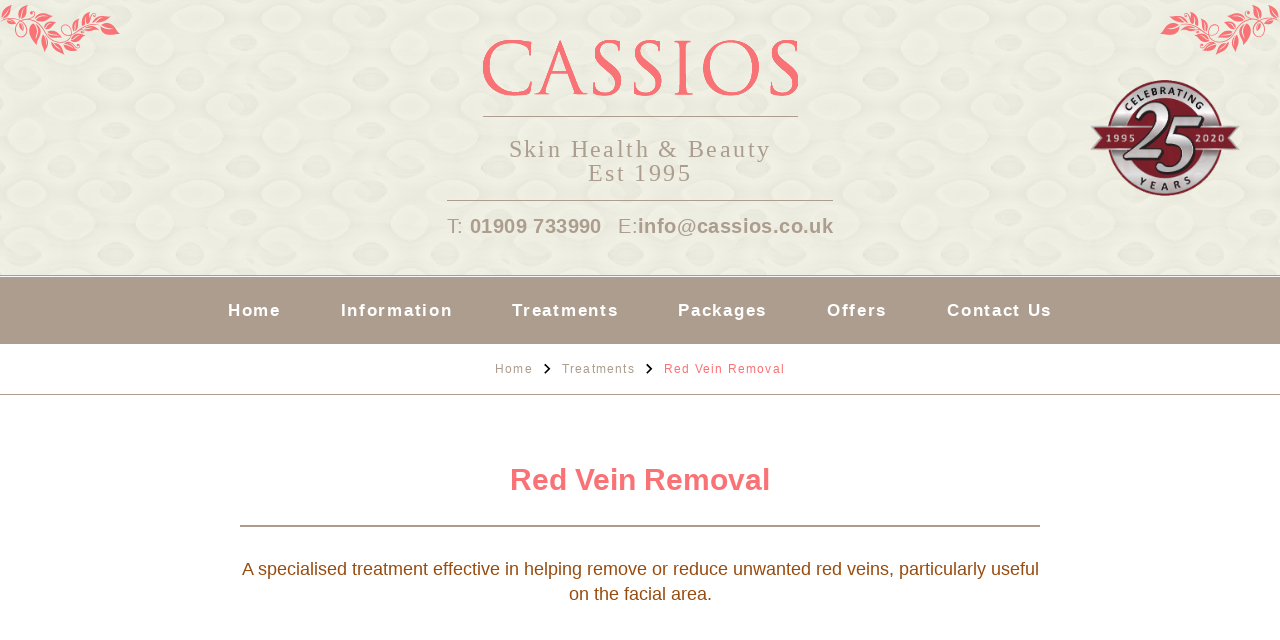

--- FILE ---
content_type: text/html; charset=UTF-8
request_url: https://cassioshealthandbeauty.co.uk/cassios-treatment/red-vein-removal/
body_size: 8969
content:
<!DOCTYPE html>
<html lang="en-GB">

<head itemscope="itemscope" itemtype="http://schema.org/WebSite">

<meta charset="UTF-8" />
<meta name='robots' content='index, follow, max-image-preview:large, max-snippet:-1, max-video-preview:-1' />
<meta name="viewport" content="width=device-width, initial-scale=1" />
<meta name="generator" content="Cassios Health 1.0.0" />

	<!-- This site is optimized with the Yoast SEO plugin v26.7 - https://yoast.com/wordpress/plugins/seo/ -->
	<link media="all" href="https://cassioshealthandbeauty.co.uk/wp-content/cache/autoptimize/css/autoptimize_495e6c3cad9359045b787251447d47ce.css" rel="stylesheet"><title>Red Vein Removal - Cassios Health &amp; Beauty</title>
	<link rel="canonical" href="https://cassioshealthandbeauty.co.uk/cassios-treatment/red-vein-removal/" />
	<meta property="og:locale" content="en_GB" />
	<meta property="og:type" content="article" />
	<meta property="og:title" content="Red Vein Removal - Cassios Health &amp; Beauty" />
	<meta property="og:description" content="A specialised treatment effective in helping remove or reduce unwanted red veins, particularly useful on the facial area." />
	<meta property="og:url" content="https://cassioshealthandbeauty.co.uk/cassios-treatment/red-vein-removal/" />
	<meta property="og:site_name" content="Cassios Health &amp; Beauty" />
	<meta property="article:modified_time" content="2020-07-14T10:42:09+00:00" />
	<meta name="twitter:card" content="summary_large_image" />
	<script type="application/ld+json" class="yoast-schema-graph">{"@context":"https://schema.org","@graph":[{"@type":"WebPage","@id":"https://cassioshealthandbeauty.co.uk/cassios-treatment/red-vein-removal/","url":"https://cassioshealthandbeauty.co.uk/cassios-treatment/red-vein-removal/","name":"Red Vein Removal - Cassios Health &amp; Beauty","isPartOf":{"@id":"https://cassioshealthandbeauty.co.uk/#website"},"datePublished":"2020-07-14T10:41:39+00:00","dateModified":"2020-07-14T10:42:09+00:00","breadcrumb":{"@id":"https://cassioshealthandbeauty.co.uk/cassios-treatment/red-vein-removal/#breadcrumb"},"inLanguage":"en-GB","potentialAction":[{"@type":"ReadAction","target":["https://cassioshealthandbeauty.co.uk/cassios-treatment/red-vein-removal/"]}]},{"@type":"BreadcrumbList","@id":"https://cassioshealthandbeauty.co.uk/cassios-treatment/red-vein-removal/#breadcrumb","itemListElement":[{"@type":"ListItem","position":1,"name":"Home","item":"https://cassioshealthandbeauty.co.uk/"},{"@type":"ListItem","position":2,"name":"Treatments","item":"https://cassioshealthandbeauty.co.uk/cassios-treatment/"},{"@type":"ListItem","position":3,"name":"Red Vein Removal"}]},{"@type":"WebSite","@id":"https://cassioshealthandbeauty.co.uk/#website","url":"https://cassioshealthandbeauty.co.uk/","name":"Cassios Health &amp; Beauty","description":"Skin Health &amp; Beauty Since 1995","potentialAction":[{"@type":"SearchAction","target":{"@type":"EntryPoint","urlTemplate":"https://cassioshealthandbeauty.co.uk/?s={search_term_string}"},"query-input":{"@type":"PropertyValueSpecification","valueRequired":true,"valueName":"search_term_string"}}],"inLanguage":"en-GB"}]}</script>
	<!-- / Yoast SEO plugin. -->


<link rel='dns-prefetch' href='//fonts.googleapis.com' />
<link rel="alternate" type="application/rss+xml" title="Cassios Health &amp; Beauty &raquo; Feed" href="https://cassioshealthandbeauty.co.uk/feed/" />
<link rel="alternate" title="oEmbed (JSON)" type="application/json+oembed" href="https://cassioshealthandbeauty.co.uk/wp-json/oembed/1.0/embed?url=https%3A%2F%2Fcassioshealthandbeauty.co.uk%2Fcassios-treatment%2Fred-vein-removal%2F" />
<link rel="alternate" title="oEmbed (XML)" type="text/xml+oembed" href="https://cassioshealthandbeauty.co.uk/wp-json/oembed/1.0/embed?url=https%3A%2F%2Fcassioshealthandbeauty.co.uk%2Fcassios-treatment%2Fred-vein-removal%2F&#038;format=xml" />

<link rel='stylesheet' id='pt-sans-css' href='http://fonts.googleapis.com/css?family=PT+Sans%3A400%2C700%7CPT+Serif&#038;ver=6.9' type='text/css' media='all' />




<script type="text/javascript" src="https://cassioshealthandbeauty.co.uk/wp-includes/js/jquery/jquery.min.js" id="jquery-core-js"></script>

<link rel="https://api.w.org/" href="https://cassioshealthandbeauty.co.uk/wp-json/" /><link rel="EditURI" type="application/rsd+xml" title="RSD" href="https://cassioshealthandbeauty.co.uk/xmlrpc.php?rsd" />
<link rel='shortlink' href='https://cassioshealthandbeauty.co.uk/?p=548' />
</head>

<body class="wordpress ltr en en-gb parent-theme y2026 m01 d19 h15 monday logged-out display-header-text singular singular-cassio-treatments singular-cassio-treatments-548 desktop chrome" dir="ltr" itemscope="itemscope" itemtype="http://schema.org/WebPage">

<div id="page" class="site">

	<header class="site-header">
		
		<div class="header-leaves left-side">
			<svg class="svg-icon"><use xlink:href="#icon-left-leaves" /></svg>		
		</div>  <!--header-leaves-->
		
		<div class="site-main__inner">
		
		
			<div class="site-branding">

	<a class="logo" href="https://cassioshealthandbeauty.co.uk/" rel="home">
	<img src="https://cassioshealthandbeauty.co.uk/wp-content/themes/Cassios-Health-Beauty/images/logos/header-logo.svg"  alt="Cassios Health &amp; Beauty">
	</a>
	
	<span class="strap">
		Skin Health &amp; Beauty
		<br>
		Est 1995
	</span>
	
	 
<ul class="company-contact">
 
 	
 		<li class="company_tel">T: <a href="tel:01909733990">01909 733990</a><!--tel_no-->
 		</li>
 	
 	 	
  	<li class="company_email">E:<a  href="mailto:info@cassios.co.uk"> info@cassios.co.uk</a><!--email_no-->
 	</li>
  
 </ul>
	<!-- <a class="download" target="_blank" rel="noopener noreferrer" href="https://cassioshealthandbeauty.co.uk/wp-content/themes/Cassios-Health-Beauty/images/Cassios-Brochure-99207-imp.pdf">Latest Brochure</a> -->

</div><!-- .site-branding -->
	
			<img class="header-stamp" src="https://cassioshealthandbeauty.co.uk/wp-content/themes/Cassios-Health-Beauty/images/logos/cassios-stamp.png"  alt="Cassios Health &amp; Beauty">

		
		</div> <!--site-main__inner-->
		
		
		<div class="header-leaves right-side">
			<svg class="svg-icon"><use xlink:href="#icon-right-leaves" /></svg>		
		</div>  <!--header-leaves-->
		
		
				
				<button class="main-btn mobile-button" title="mobile navigation"></button>
		
				
		
		
	<nav class="menu menu-primary" id="menu-primary" aria-label="Primary Menu" itemscope="itemscope" itemtype="http://schema.org/SiteNavigationElement">

		<ul id="menu-primary-items" class="nav nav--banner"><li id="menu-item-607" class="menu-item menu-item-type-post_type menu-item-object-page menu-item-home menu-item-607 page-home"><a href="https://cassioshealthandbeauty.co.uk/">Home</a></li>
<li id="menu-item-32" class="menu-item menu-item-type-post_type menu-item-object-page menu-item-32 page-information"><a href="https://cassioshealthandbeauty.co.uk/information/">Information</a></li>
<li id="menu-item-52" class="menu-item menu-item-type-post_type menu-item-object-page menu-item-52 page-treatments"><a href="https://cassioshealthandbeauty.co.uk/treatments/">Treatments</a></li>
<li id="menu-item-30" class="menu-item menu-item-type-post_type_archive menu-item-object-cassio-packages menu-item-30"><a href="https://cassioshealthandbeauty.co.uk/cassios-package/">Packages</a></li>
<li id="menu-item-252" class="menu-item menu-item-type-post_type menu-item-object-page menu-item-252 page-special-offers"><a href="https://cassioshealthandbeauty.co.uk/special-offers/">Offers</a></li>
<li id="menu-item-36" class="menu-item menu-item-type-post_type menu-item-object-page menu-item-36 page-contact-us"><a href="https://cassioshealthandbeauty.co.uk/contact-us/">Contact Us</a></li>
</ul>
	</nav><!-- #menu-primary -->

		
		
		
		
	</header><!-- #masthead -->

	<div id="content" class="site-content">

		
		
	<nav role="navigation" aria-label="Breadcrumbs" class="breadcrumb-trail breadcrumbs" itemprop="breadcrumb"><h2 class="trail-browse"></h2><ul class="trail-items" itemscope itemtype="http://schema.org/BreadcrumbList"><meta name="numberOfItems" content="3" /><meta name="itemListOrder" content="Ascending" /><li itemprop="itemListElement" itemscope itemtype="http://schema.org/ListItem" class="trail-item trail-begin"><a href="https://cassioshealthandbeauty.co.uk" rel="home"><span itemprop="name">Home</span></a><meta itemprop="position" content="1" /></li><li itemprop="itemListElement" itemscope itemtype="http://schema.org/ListItem" class="trail-item"><a href="https://cassioshealthandbeauty.co.uk/cassios-treatment/"><span itemprop="name">Treatments</span></a><meta itemprop="position" content="2" /></li><li itemprop="itemListElement" itemscope itemtype="http://schema.org/ListItem" class="trail-item trail-end"><span itemprop="name">Red Vein Removal</span><meta itemprop="position" content="3" /></li></ul></nav>

<main id="content" class="content" itemprop="mainContentOfPage">
	
	
		
		<div class="site-main__inner narrow">
		
			
						 
			 							
						
							
						
						
						<div class="page-content">
						
						<h1>Red Vein Removal</h1>
							
							
															
								
								
															
							<ul class="treatment-meta">
							
																		
									
																		
									
							
							</ul> <!--treatment-meta-->
							
							
						<p>A specialised treatment effective in helping remove or reduce unwanted red veins, particularly useful on the facial area.</p>
	
						</div> <!--page-content-->
						
								 	
			
						
			
			</div> <!--site-main__inner-->
			
			
	<nav class="posts_nav single">
		
		<div class="prev arrow left"><svg class="svg-icon svg-icon-md"><use class="specials" xlink:href="#icon-arrow-left" /></svg><a href="https://cassioshealthandbeauty.co.uk/cassios-treatment/546-2/" rel="prev">Previous Procedure </a></div>		<div class="next arrow right"><a href="https://cassioshealthandbeauty.co.uk/cassios-treatment/removal-of-skin-tags-small-imperfections/" rel="next">Next Procedure </a><svg class="svg-icon svg-icon-md"><use class="specials" xlink:href="#icon-arrow-right" /></svg></div>		
	</nav><!-- .loop-nav -->
	
	
	
			
	
						
</main><!-- #content -->


<!--Logos Grid-->
<section class="logo-grid">
		
		<div  class="site-main__inner">
		
						
				
				<ul class="logo-grid__grid">  
					
					
					        <li class="logo-grid__grid-block">
					        	<div class="logo-grid__grid-inside"> 
					        		<img src="https://cassioshealthandbeauty.co.uk/wp-content/themes/Cassios-Health-Beauty/images/logos/airbase-logo.jpg"  alt="airbase-logo">
					        	</div>   <!--logo-grid__grid-inside-->
					        </li>
					        <li class="logo-grid__grid-block">
					        	<div class="logo-grid__grid-inside"> 
					        		<img src="https://cassioshealthandbeauty.co.uk/wp-content/themes/Cassios-Health-Beauty/images/logos/bare-escentuals-logo.jpg"  alt="bare-escentuals-logo">
					        	</div>   <!--logo-grid__grid-inside-->
					        </li>
					        <li class="logo-grid__grid-block">
					        	<div class="logo-grid__grid-inside"> 
					        		<img src="https://cassioshealthandbeauty.co.uk/wp-content/themes/Cassios-Health-Beauty/images/logos/ibd-logo.jpg"  alt="ibd-logo">
					        	</div>   <!--logo-grid__grid-inside-->
					        </li>
					        <li class="logo-grid__grid-block">
					        	<div class="logo-grid__grid-inside"> 
					        		<img src="https://cassioshealthandbeauty.co.uk/wp-content/themes/Cassios-Health-Beauty/images/logos/Mavala-logo.png"  alt="Mavala-logo">
					        	</div>   <!--logo-grid__grid-inside-->
					        </li>
					       
					        <li class="logo-grid__grid-block">
					        	<div class="logo-grid__grid-inside"> 
					        		<img src="https://cassioshealthandbeauty.co.uk/wp-content/themes/Cassios-Health-Beauty/images/logos/st-tropez-logo.jpg"  alt="st-tropez-logo">
					        	</div>   <!--logo-grid__grid-inside-->
					        </li>
					        <li class="logo-grid__grid-block">
					        	<div class="logo-grid__grid-inside"> 
					        		<img src="https://cassioshealthandbeauty.co.uk/wp-content/themes/Cassios-Health-Beauty/images/logos/thalgo-logo.svg"  alt="thalgo-logo">
					        	</div>   <!--logo-grid__grid-inside-->
					        </li>
					        
					        <li class="logo-grid__grid-block">
					        	<div class="logo-grid__grid-inside"> 
					        		<img src="https://cassioshealthandbeauty.co.uk/wp-content/themes/Cassios-Health-Beauty/images/logos/orly-logo.jpg"  alt="orly-logo">
					        	</div>   <!--logo-grid__grid-inside-->
					        </li>
					  					
					  		<li class="logo-grid__grid-block">
					  			<div class="logo-grid__grid-inside"> 
					  				<img src="https://cassioshealthandbeauty.co.uk/wp-content/themes/Cassios-Health-Beauty/images/logos/Phaserepl-logo.jpg"  alt="Phaserepl-logo">
					  			</div>   <!--logo-grid__grid-inside-->
					  		</li>			
					  					
					  		<li class="logo-grid__grid-block">
					  				<div class="logo-grid__grid-inside"> 
					  					<img src="https://cassioshealthandbeauty.co.uk/wp-content/themes/Cassios-Health-Beauty/images/logos/M-Ceutic-logo.jpg"  alt="M-Ceutic-logo">
					  				</div>   <!--logo-grid__grid-inside-->
					  		</li>			
					  					
					  		<li class="logo-grid__grid-block">
					  					<div class="logo-grid__grid-inside"> 
					  						<img src="https://cassioshealthandbeauty.co.uk/wp-content/themes/Cassios-Health-Beauty/images/logos/PhD-Safewax-logo.jpg"  alt="PhD-Safewax-logo">
					  					</div>   <!--logo-grid__grid-inside-->
					  			</li>		
					  				
					  		
					  	<li class="logo-grid__grid-block">
					  					<div class="logo-grid__grid-inside"> 
					  						<img src="https://cassioshealthandbeauty.co.uk/wp-content/themes/Cassios-Health-Beauty/images/logos/Sterex-logo.jpg"  alt="Sterex-logo">
					  					</div>   <!--logo-grid__grid-inside-->
					  			</li>	
					  				
					  				
					  	<li class="logo-grid__grid-block">
					  						<div class="logo-grid__grid-inside"> 
					  							<img src="https://cassioshealthandbeauty.co.uk/wp-content/themes/Cassios-Health-Beauty/images/logos/Deramapen-Logo.jpg"  alt="Deramapen-Logo">
					  						</div>   <!--logo-grid__grid-inside-->
					  				</li>	
					  								
					  				
					  				
					  					
				</ul> <!--logo-grid__grid-->
				
		
		
		</div> <!--site-main__inner-->
		


</section> <!--fuse-clients-->	



	</div><!-- #content -->

	<footer class="site-footer">
		
		<div  class="site-main__inner">
			
			<div class="footer-left-side">
				
									
					
											
					<dl class="opening-detail">			
					
						<dt class="opening-times_title">Opening Times</dt>	
							
				  							<dd class="opening-detail_times">	
							<p class="day">Monday</p>
							<p class="time">Closed</p>
						</dd>	 <!--opening-detail_times-->	
																			
											<dd class="opening-detail_times">	
							<p class="day">Tuesday</p>
							<p class="time">10am–7pm*</p>
						</dd>	 <!--opening-detail_times-->	
																			
											<dd class="opening-detail_times">	
							<p class="day">Wednesday</p>
							<p class="time">10am–4pm</p>
						</dd>	 <!--opening-detail_times-->	
																			
											<dd class="opening-detail_times">	
							<p class="day">Thursday</p>
							<p class="time">10am–7pm*</p>
						</dd>	 <!--opening-detail_times-->	
																			
											<dd class="opening-detail_times">	
							<p class="day">Friday</p>
							<p class="time">10am–4pm</p>
						</dd>	 <!--opening-detail_times-->	
																			
											<dd class="opening-detail_times">	
							<p class="day">Saturday</p>
							<p class="time">9am–2pm</p>
						</dd>	 <!--opening-detail_times-->	
																			
										
					
						
					
										
						<dd class="opening-detail_misc">*treatment times up to 7pm, available by appointment, <br />
*Other treatment times and says can be available by appointment,, depending on treatment and therapist availability. </dd>
						
																
					</dl> <!--opening-detail-->						
								
								
					<p class="footer-contact tel-no">Email: <a href="mailto:info@cassios.co.uk">info@cassios.co.uk</a></p>
					
												
					<p class="footer-contact email-no">Tel: <a href="01909733990">01909 733990</a></p>
					
									
			
			</div> <!--footer-left-side-->
				
			<div class="footer-right-side">
				
 
<ul class="social right-side">
		
		
					
				<li><a href="https://twitter.com/@Cassiosbeauty" title="Twitter" target="_blank">
				<svg class="svg-icon svg-icon-md"><use class="twitter-1" xlink:href="#icon-twitter" /></svg>
				</a></li>
			
						
	
			
			
							<li>	
				<a target="_blank" href="https://www.facebook.com/Cassios-Health-and-Beauty-Salon-298382203594620/">
					                 <svg class="svg-icon svg-icon-md"><use xlink:href="#icon-facebook" /></svg>
				</a>
				</li>
				
						
						
						
						
			
							
	
		
		
		
	
			
</ul>
			
				<a class="fsb-logo" href="http://www.fsb.org.uk/" rel="FSB" target="_blank">
				<img src="https://cassioshealthandbeauty.co.uk/wp-content/themes/Cassios-Health-Beauty/images/logos/FSB-Member-logo.svg"  alt="visit FSB's website">
				</a>
				
	<nav class="menu menu-secondary" id="menu-secondary" aria-label="Secondary Menu" itemscope="itemscope" itemtype="http://schema.org/SiteNavigationElement">

		<ul id="menu-secondary-items" class="nav"><li id="menu-item-69" class="menu-item menu-item-type-post_type menu-item-object-page menu-item-home menu-item-69 page-home"><a href="https://cassioshealthandbeauty.co.uk/">Home</a></li>
<li id="menu-item-66" class="menu-item menu-item-type-post_type menu-item-object-page menu-item-66 page-treatments"><a href="https://cassioshealthandbeauty.co.uk/treatments/">Treatments</a></li>
<li id="menu-item-68" class="menu-item menu-item-type-post_type menu-item-object-page menu-item-68 page-information"><a href="https://cassioshealthandbeauty.co.uk/information/">Information</a></li>
<li id="menu-item-67" class="menu-item menu-item-type-post_type menu-item-object-page menu-item-67 page-contact-us"><a href="https://cassioshealthandbeauty.co.uk/contact-us/">Contact Us</a></li>
</ul>
	</nav><!-- #menu-secondary -->

				
				<p class="footer_details">Cassios Health &amp; Beauty  &copy; 2026</p>
			
			</div> <!--footer-left-side-->
			
		</div> <!--site-footer__inner-->
		
		
	</footer><!-- #footer -->
</div><!-- #page -->



<div class="svg-region">
<svg xmlns="http://www.w3.org/2000/svg" preserveAspectRatio="xMinYMin meet" viewBox="0 0 0 0" style="display: none;">

<symbol id="icon-arrow-left" viewBox="0 0 24 24">
<title>keyboard_arrow_left</title>
<path d="M15.422 16.078l-1.406 1.406-6-6 6-6 1.406 1.406-4.594 4.594z"></path>
</symbol>
<symbol id="icon-arrow-right" viewBox="0 0 24 24">
<title>keyboard_arrow_right</title>
<path d="M8.578 16.359l4.594-4.594-4.594-4.594 1.406-1.406 6 6-6 6z"></path>
</symbol>


<symbol id="icon-latest" viewBox="0 0 32 32">
<title>star-empty</title>
<path d="M32 12.408l-11.056-1.607-4.944-10.018-4.944 10.018-11.056 1.607 8 7.798-1.889 11.011 9.889-5.199 9.889 5.199-1.889-11.011 8-7.798zM16 23.547l-6.983 3.671 1.334-7.776-5.65-5.507 7.808-1.134 3.492-7.075 3.492 7.075 7.807 1.134-5.65 5.507 1.334 7.776-6.983-3.671z"></path>
</symbol>


<symbol id="icon-specials" viewBox="0 0 32 32">
<title>Special Offers</title>
<path d="M8 6l-4-4h-2v2l4 4zM10 0h2v4h-2zM18 10h4v2h-4zM20 4v-2h-2l-4 4 2 2zM0 10h4v2h-4zM10 18h2v4h-2zM2 18v2h2l4-4-2-2zM31.563 27.563l-19.879-19.879c-0.583-0.583-1.538-0.583-2.121 0l-1.879 1.879c-0.583 0.583-0.583 1.538 0 2.121l19.879 19.879c0.583 0.583 1.538 0.583 2.121 0l1.879-1.879c0.583-0.583 0.583-1.538 0-2.121zM15 17l-6-6 2-2 6 6-2 2z"></path>
</symbol>

<symbol id="icon-twitter" viewBox="0 0 30 32">
<title>twitter</title>
<path d="M28.928 7.296q-1.184 1.728-2.88 2.976 0 0.256 0 0.736 0 2.336-0.672 4.64t-2.048 4.448-3.296 3.744-4.608 2.624-5.792 0.96q-4.832 0-8.832-2.592 0.608 0.064 1.376 0.064 4.032 0 7.168-2.464-1.888-0.032-3.36-1.152t-2.048-2.848q0.608 0.096 1.088 0.096 0.768 0 1.536-0.192-2.016-0.416-3.328-1.984t-1.312-3.68v-0.064q1.216 0.672 2.624 0.736-1.184-0.8-1.888-2.048t-0.704-2.752q0-1.568 0.8-2.912 2.176 2.656 5.248 4.256t6.656 1.76q-0.16-0.672-0.16-1.312 0-2.4 1.696-4.064t4.064-1.696q2.528 0 4.224 1.824 1.952-0.384 3.68-1.408-0.672 2.048-2.56 3.2 1.664-0.192 3.328-0.896z"></path>
</symbol>

  <symbol id="icon-facebook" viewBox="0 0 16 16">
    <title>Facebook</title>
    <path fill-rule="evenodd" clip-rule="evenodd" d="M6.55,15V8.8H4.46V6.39H6.55V4.61c0-1.62,1-3.18,2.61-3.18,0.7184,0,1.7321.026,2.35,0.09V3.67H10.23a1.0755,1.0755,0,0,0-1.1859.7065A1.58,1.58,0,0,0,9,4.85V6.39h2.39L11.12,8.8H9V15H6.55Z"></path>
  </symbol>
  
<symbol id="icon-linkedin" viewBox="0 0 32 32">
<title>Linkedin</title>
<path d="M12 12h5.535v2.837h0.079c0.77-1.381 2.655-2.837 5.464-2.837 5.842 0 6.922 3.637 6.922 8.367v9.633h-5.769v-8.54c0-2.037-0.042-4.657-3.001-4.657-3.005 0-3.463 2.218-3.463 4.509v8.688h-5.767v-18z"></path>
<path d="M2 12h6v18h-6v-18z"></path>
<path d="M8 7c0 1.657-1.343 3-3 3s-3-1.343-3-3c0-1.657 1.343-3 3-3s3 1.343 3 3z"></path>
</symbol>

<symbol id="icon-instagram" viewBox="0 0 27 32">
<title>instagram</title>
<path fill-rule="evenodd" clip-rule="evenodd" d="M18.272 16q0-1.888-1.312-3.232t-3.232-1.344-3.232 1.344-1.344 3.232 1.344 3.232 3.232 1.344 3.232-1.344 1.312-3.232zM20.736 16q0 2.912-2.048 4.992t-4.96 2.048-4.992-2.048-2.048-4.992 2.048-4.992 4.992-2.048 4.96 2.048 2.048 4.992zM22.688 8.672q0 0.672-0.48 1.152t-1.184 0.48-1.152-0.48-0.48-1.152 0.48-1.152 1.152-0.48 1.184 0.48 0.48 1.152zM13.728 4.736q-0.128 0-1.376 0t-1.888 0-1.728 0.064-1.824 0.16-1.28 0.352q-0.896 0.352-1.568 1.024t-1.056 1.568q-0.192 0.512-0.32 1.28t-0.192 1.856-0.032 1.696 0 1.888 0 1.376 0 1.376 0 1.888 0.032 1.696 0.192 1.856 0.32 1.28q0.384 0.896 1.056 1.568t1.568 1.024q0.512 0.192 1.28 0.352t1.824 0.16 1.728 0.064 1.888 0 1.376 0 1.344 0 1.888 0 1.728-0.064 1.856-0.16 1.248-0.352q0.896-0.352 1.6-1.024t1.024-1.568q0.192-0.512 0.32-1.28t0.192-1.856 0.032-1.696 0-1.888 0-1.376 0-1.376 0-1.888-0.032-1.696-0.192-1.856-0.32-1.28q-0.352-0.896-1.024-1.568t-1.6-1.024q-0.512-0.192-1.248-0.352t-1.856-0.16-1.728-0.064-1.888 0-1.344 0zM27.424 16q0 4.096-0.096 5.664-0.16 3.712-2.208 5.76t-5.728 2.208q-1.6 0.096-5.664 0.096t-5.664-0.096q-3.712-0.192-5.76-2.208t-2.208-5.76q-0.096-1.568-0.096-5.664t0.096-5.664q0.16-3.712 2.208-5.76t5.76-2.208q1.568-0.096 5.664-0.096t5.664 0.096q3.712 0.192 5.728 2.208t2.208 5.76q0.096 1.568 0.096 5.664z"></path>
</symbol>

<symbol id="icon-time" viewBox="0 0 32 32">
<title>alarm</title>
<path d="M16 4c-7.732 0-14 6.268-14 14s6.268 14 14 14 14-6.268 14-14-6.268-14-14-14zM16 29.25c-6.213 0-11.25-5.037-11.25-11.25s5.037-11.25 11.25-11.25c6.213 0 11.25 5.037 11.25 11.25s-5.037 11.25-11.25 11.25zM29.212 8.974c0.501-0.877 0.788-1.892 0.788-2.974 0-3.314-2.686-6-6-6-1.932 0-3.65 0.913-4.747 2.331 4.121 0.851 7.663 3.287 9.96 6.643v0zM12.748 2.331c-1.097-1.418-2.816-2.331-4.748-2.331-3.314 0-6 2.686-6 6 0 1.082 0.287 2.098 0.788 2.974 2.297-3.356 5.838-5.792 9.96-6.643z"></path>
<path d="M16 18v-8h-2v10h8v-2z"></path>
</symbol>

<symbol id="icon-pound" viewBox="0 0 32 32">
<title>coin-pound</title>
<path d="M15 2c-8.284 0-15 6.716-15 15s6.716 15 15 15c8.284 0 15-6.716 15-15s-6.716-15-15-15zM15 29c-6.627 0-12-5.373-12-12s5.373-12 12-12c6.627 0 12 5.373 12 12s-5.373 12-12 12z"></path>
<path d="M19 22h-7v-4h3c0.552 0 1-0.448 1-1s-0.448-1-1-1h-3v-1c0-1.654 1.346-3 3-3 1.068 0 2.064 0.575 2.599 1.501 0.277 0.478 0.888 0.641 1.366 0.365s0.641-0.888 0.365-1.366c-0.892-1.542-2.551-2.499-4.331-2.499-2.757 0-5 2.243-5 5v1h-1c-0.552 0-1 0.448-1 1s0.448 1 1 1h1v6h9c0.552 0 1-0.448 1-1s-0.448-1-1-1z"></path>
</symbol>

<symbol id="icon-left-leaves" viewBox="0 0 137.9 57.7">
<title>Left Leaves</title>
<path fill-rule="evenodd" clip-rule="evenodd" d="M127.7 12.5c-6.9 8-15.3 8.1-18.2 7.5 3.1-1 4.4-5.1 9.5-6.1-1.6-.2-2.8.2-3.8.6-3.6 1.4-5.2 5.4-9.5 6.3 2.5-4.9 5.1-6.7 7.8-7.5 3.6-1.1 7.2-.3 10.8.2 1 .1 2.4-.2 3.4-1m-13.5 17.1c-.4-.9-6.7-9.6-17.1-2.8 2.2.8 7.2-1.5 9.5-.2-3-.2-6.2 2.3-10.4 1.2 2.6 3.2 7 2.6 10.2 1.5 1.3-.5 4.6-1.8 7.8.3m-33.6 10.9c6 5.2 11.1.4 12.9-2.1 1.1-1.5 2.3-3 5.1-2.8-1.7-1-5.5-2.5-8.2-2.6-4.7-.2-7.9 2.8-8.8 6.9 3.7-.3 5.5-5.6 10.5-5.3-5.3 1.7-6.3 6.5-11.5 5.9m5.5-10c5.8-3.5 2-10.8 5.2-14.8-2.7.6-11.8 4.1-6.7 15.1 2.1-1.8.4-6.1 1.5-8.8.4-.9.9-1.7 1.8-2.2-2.1 3.1-.5 7.7-1.8 10.7m-11.9 27.2c-2.6-4.4-2.2-13.8-12.1-13.9 1.7 4 6.4 5.2 8.3 8.8-2.3-2.2-4.6-2.7-6.7-5-1.6-1.7-2.4-4.5-4.9-5.2.2 7.4 5.8 10.2 8.2 11.5 2.5 1.2 5.2 2.1 7.2 3.8m-6.2-22.3c-2.3-1.1-10.5 1.2-13.8-3.5 3.6 9.8 12 4.2 17.6 5.7-2.8-1.5-7-11.5-17.3-6.8 3 4.5 11.6 2.5 13.5 4.6m-3.5-15.3c-10.1-3.4-14.4 2.5-13.7 6.6 3.1-1.3 2.2-6.7 8.8-5.7-1.9.5-3.1.9-4.2 1.9-1.6 1.4-1.8 3.7-4.1 4.7 4.8 1.5 7.4-1.6 8.9-3.4 1.3-1.6 2.5-3.3 4.3-4.1m-11.4-2.3c2.2-1.2 3.9-3.5 7.6-5-3.9-.5-6.4-3.1-10.8-3.3-3.5-.2-8.9 1.6-10.2 7.2 6.9-7 13.3-4.4 15.9-3.5-1.8.1-9.8-2.1-14.4 4.2 3 2.4 8.9 2.1 11.9.4m-26.5 12.3c1.5-4.8.3-8.5-3-9.9 2.7 2.2 2.7 5.8 2.4 8.1-.6-1.1-.3-5.8-3-7.7-2.6 3.1.4 8.2 3.6 9.5m-7.9-8.3c-1.4-1.7-4.6-7.7-11-4.6 3.5-.4 6.5 1.4 8.4 3-2.5-1.1-4.9-2.4-8.4-2.5.2 3.2 3.3 5.1 7.1 4.5 1.3-.2 2.7-.8 3.9-.4m-4.8-21.8c-3.3.7-6.3 2.6-7.3 3.4-2.9 2.2-5.4 6.5-4.6 11.6 1.3-2.6 5.6-4.4 8.2-11.6-1.5 7.9-4.7 8.3-7.4 12.2 1.9-.3 8.7-1.3 9.2-10 .2-2.2.4-4.4 1.9-5.6m59.4 44.6c2.4.1 8.3 1.1 11.8 6.1-5-4-9.7-4.8-12.1-5.1.8 4.7 5 9.4 16.7 6.5-4.1-.4-5.7-7.7-11.3-8.4 5.6-.7 6.5 5.2 10.1 6.2 2 .5 4.2-1.1 3.5-3.4-.3-1-1.4-2-2.8-1.7-1.6.4-1.2 2.6.2 2.7.9.1 1.5-.7 1.1-1.7 1.3.5 1 2.4.2 3-2.2 1.5-4.3-1.4-5.3-2.6-1.5-1.9-5.8-6.7-12.1-1.6m-73.3-25c9.1-5.8 18.8-3.6 22.8-1.3-4.4 2.9-5.7 6.7-5.6 10.1.1 5.6 3.6 9.2 7.2 9 3.8-.1 7.1-3.6 6.9-8.7-.1-3.4-1.7-7.2-6.3-10.3 2.2-1.1 5.9-1.6 8.8-1.1 11.7 2 16.4 12.4 17.9 15.1 4.8 8.9 12.1 10.5 15.6 11 7.4 1 13.1-2.6 15-8.4 4.5-1.6 7.3-5.2 10.8-6.1 3.2-.8 4.2 2.8 1.8 3.1.6-1.7-.5-2.4-1.4-2.1-.7.2-1.2 1.1-.6 2.1 1.2 1.3 3.8.8 4-.9.2-1.6-1.2-3.3-3.7-3.1 10.6-7.6 20.1-5.1 23.1-3.8-6.4-3.5-12.5-2.5-17.8-.3-7 2.9-12.4 8.7-16.1 10.1.3-1.9 0-5.3-1.6-8-1.6-2.6-4.9-4.7-8.4-2.9-3.4 1.7-3.2 7.1.3 10.3 1.9 1.7 4.6 2.8 8.6 1.9-.8 2.4-4.8 8.5-14.3 7.1-3.6-.5-10.2-2.6-14.4-10.3-1.2-2.2-6-13.9-18.7-15.8 2.3-.7 7.2-2.6 6.4-6.8-.2-1.3-1.1-2.4-2.8-2.6-1.6-.1-3 1-3 2.3 0 1.7 1.4 2 2.1 1.8 1.6-.4 1.5-2.7.1-3.2 1.4-.7 2.6.6 2.8 1.9.5 3.8-5 5.4-5.9 5.8-2.4.8-6.3.2-9.9 2.4-1.7-.9-9.5-4.9-19.3-1.6m69.1 7.3c2.8-.8 5.2.8 6.5 2.7 1.6 2.4 1.9 6 1.4 7.8-4 1.1-6.9 0-8.6-2-2.6-3-2.6-7.6.7-8.5m-49.2 12.7c-3.4.2-5.8-3.5-6-7.8-.1-3.5 1.4-7.3 5.6-9.6 3.4 2.2 5.4 5.1 6 8 1 4.7-1.3 9.2-5.6 9.4m113.6-2.8c-2.4-1.8-3.4-3.7-4.7-5.7-1-1.5-2.6-3.9-4.7-5.2-2.5-1.6-7.1-3.3-12.3.5 3.3 2.1 8.8 4.9 14.1 3.8-3.9 2.7-11.8.2-14.9-2.4 0 7 5.2 9.1 7.6 9.6 6.2 1.3 11.1-1.3 14.9-.6m-29.3-20.3c.7-1-.7-2.3-1.4-1.3-.5.6-.3 1.8.9 2 1.4.2 3.3-1.4 2-3.6-1.3-1.9-5.6-1.7-6.8 5.3 0-1.6-2.3-5.1.6-7.7-9.5 1.7-10.6 10.6-9.7 16.3 2-.3 3.9-1.1 3.6-3.3-.1-1-1.2-5.9 1.8-7.8-1.3 1.6-1.9 6.8.7 9 1.3-.4 2.3-1.6 3-3 1-2.3 1.6-9.8 5.5-9 1.4.3 1.7 2.7-.2 3.1m-57.5 41.5c1-3.9 4.5-6.6 4.1-11.9-.2-2.6-1-5.1-4-8.1 3.9 6.6 2.2 10.7 1.7 12.3-.1-1.6.6-7.6-3.1-13.1-1.2 1.7-2 3.4-2.2 5.9-.3 3.5.5 6 1.5 8.4.8 1.5 1.7 4.5 2 6.5m-8.7-8.3c-.6-1.9.2-3.7.7-5.2 1-2.9 3.9-5.8 3.7-10.7-.2-4.3-3.2-7.4-6.6-8.9 1.9 2.1 3.9 5.8 3.7 9.5l-2.7 8.6c-.9-3.4 1.1-5.8 1.3-8.7.2-3-1.6-7.7-4.3-9.8-3.5 1.6-4.5 5.3-4.6 7.6-.2 3.8 1.1 6.8 2.5 9.4.8 1.4 3.1 5.1 6.3 8.2m-14-43.1c-3.7 4.3-2.4 9-4.5 12.8 4.3-.9 6.6-4.3 6.6-9.2 0-1-.1-2.6 0-3.6.2-1.4 1.1-2.4 1.9-3.2-15 2.4-11.5 14.7-9.5 15.8 1-2.1 1.3-5 1.9-7.3.7-2.4 2-4.3 3.6-5.3"></path>
</symbol>



<symbol id="icon-right-leaves" viewBox="0 0 137.9 57.7">
<title>Right Leaves</title>
<path fill-rule="evenodd" clip-rule="evenodd" d="M10.2 12.5c1 .7 2.3 1.1 3.5.9 3.6-.5 7.2-1.3 10.8-.2 2.7.8 5.3 2.6 7.8 7.5-4.3-.9-5.9-4.9-9.5-6.3-1-.4-2.3-.7-3.8-.6 5.1.9 6.4 5.1 9.5 6.1-3 .8-11.4.6-18.3-7.4m13.5 17.1c3.2-2.1 6.5-.8 7.8-.3 3.2 1.1 7.6 1.7 10.2-1.5-4.2 1.1-7.4-1.4-10.4-1.2 2.3-1.4 7.3.9 9.5.2-10.3-6.8-16.7 1.9-17.1 2.8m33.6 10.9c-5.2.6-6.2-4.2-11.6-5.9 5-.3 6.8 5 10.5 5.3-.9-4.1-4.1-7.1-8.8-6.9-2.8.1-6.6 1.6-8.2 2.6 2.8-.2 4.1 1.4 5.1 2.8 1.9 2.6 7 7.3 13 2.1m-5.5-10c-1.3-2.9.3-7.6-1.7-10.7.9.5 1.4 1.3 1.8 2.2 1.1 2.7-.6 7 1.5 8.8 5.1-11-4.1-14.5-6.7-15.1 3 3.9-.8 11.2 5.1 14.8m11.9 27.2c2-1.7 4.7-2.6 7.2-3.8 2.5-1.2 8.1-4.1 8.2-11.5-2.5.7-3.3 3.5-4.9 5.2-2.1 2.3-4.3 2.7-6.7 5 1.9-3.6 6.6-4.8 8.3-8.8-9.9.1-9.5 9.5-12.1 13.9m6.2-22.3c1.9-2.1 10.5-.1 13.5-4.6-10.4-4.7-14.6 5.2-17.4 6.8 5.7-1.5 14.1 4.1 17.6-5.7-3.2 4.7-11.4 2.4-13.7 3.5m3.5-15.3c1.8.8 3 2.5 4.3 4.1 1.5 1.8 4.1 4.8 8.9 3.4-2.3-1-2.5-3.3-4.1-4.7-1.1-1-2.3-1.4-4.2-1.9 6.6-1 5.7 4.4 8.8 5.7.7-4.1-3.6-10.1-13.7-6.6m11.3-2.3c3.1 1.7 9 2 11.8-.4-4.7-6.3-12.6-4.1-14.4-4.2 2.6-.8 9-3.4 15.9 3.5-1.2-5.6-6.6-7.4-10.2-7.2-4.4.2-6.8 2.8-10.8 3.3 3.8 1.5 5.5 3.7 7.7 5m26.6 12.3c3.2-1.3 6.2-6.4 3.6-9.5-2.7 1.9-2.4 6.6-3 7.7-.3-2.3-.2-5.9 2.4-8.1-3.2 1.4-4.5 5.1-3 9.9m7.9-8.3c1.3-.4 2.6.2 3.9.4 3.8.6 6.9-1.3 7.1-4.5-3.5 0-5.9 1.4-8.4 2.5 1.9-1.6 4.9-3.4 8.4-3-6.4-3.1-9.6 2.8-11 4.6m4.8-21.8c1.6 1.2 1.7 3.4 1.9 5.7.4 8.7 7.3 9.6 9.2 10-2.6-3.9-5.9-4.3-7.4-12.2 2.6 7.1 6.9 9 8.2 11.6.9-5.1-1.7-9.4-4.6-11.6-1-.9-4.1-2.8-7.3-3.5m-59.4 44.6c-6.3-5-10.6-.2-12.1 1.5-1 1.2-3.1 4.1-5.3 2.6-.9-.6-1.2-2.5.2-3-.4 1 .2 1.8 1.1 1.7 1.4-.2 1.7-2.4.2-2.7-1.3-.3-2.5.7-2.8 1.7-.7 2.3 1.5 3.9 3.5 3.4 3.6-.9 4.4-6.9 10.1-6.2-5.6.7-7.1 8-11.3 8.4 11.7 2.9 15.9-1.8 16.7-6.5-2.4.4-7.1 1.1-12.1 5.1 3.5-4.9 9.4-5.9 11.8-6m68.8-28.6c-9.8-3.4-17.6.6-19.3 1.6-3.5-2.1-7.5-1.5-9.9-2.4-1-.3-6.4-1.9-5.9-5.8.2-1.3 1.4-2.6 2.8-1.9-1.4.5-1.5 2.9.1 3.2.8.2 2.2-.2 2.1-1.8 0-1.3-1.5-2.4-3-2.3-1.6.2-2.5 1.3-2.8 2.6-.7 4.2 4.2 6.1 6.4 6.8-12.6 2-17.5 13.6-18.7 15.8-4.2 7.7-10.8 9.8-14.4 10.3-9.5 1.4-13.4-4.7-14.3-7.1 4 .9 6.7-.2 8.6-1.9 3.5-3.2 3.7-8.6.3-10.3-3.6-1.7-6.8.3-8.4 2.9-1.7 2.7-1.9 6.1-1.6 8-3.7-1.4-9.1-7.2-16.1-10.1-5.4-2.2-11.5-3.2-17.8.3 3-1.2 12.5-3.7 23.1 3.8-2.4-.2-3.9 1.5-3.7 3.1.3 1.8 2.8 2.3 4 .9.6-1 .1-1.9-.6-2.1-.9-.3-2 .4-1.4 2.1-2.4-.3-1.4-3.9 1.8-3.1 3.5.9 6.2 4.5 10.8 6.1 1.9 5.8 7.7 9.4 15 8.4 3.5-.5 10.8-2.1 15.6-11 1.5-2.7 6.2-13.1 17.9-15.1 2.9-.5 6.5 0 8.8 1.1-4.7 3.1-6.2 7-6.3 10.3-.2 5.1 3.1 8.5 6.9 8.7 3.6.1 7.1-3.4 7.2-9 .1-3.4-1.2-7.2-5.6-10.1 4.1-2.2 13.7-4.5 22.8 1.3m-73.4 4.3c3.3 1 3.3 5.5.7 8.5-1.8 2-4.7 3.1-8.6 2-.5-1.8-.1-5.4 1.4-7.8 1.2-2 3.6-3.5 6.5-2.7m49.2 12.7c-4.2-.2-6.6-4.7-5.6-9.4.6-3 2.6-5.9 6-8 4.2 2.3 5.7 6.1 5.6 9.6-.2 4.3-2.7 8-6 7.8m-113.6-2.8c3.8-.7 8.7 1.9 14.9.6 2.3-.5 7.5-2.6 7.6-9.6-3.1 2.5-10.9 5-14.9 2.4 5.3 1.1 10.8-1.7 14.1-3.8-5.3-3.9-9.8-2.1-12.3-.5-2.1 1.3-3.7 3.7-4.7 5.2-1.3 2-2.3 3.9-4.7 5.7m29.3-20.3c-1.9-.4-1.6-2.8-.1-3.1 3.9-.7 4.5 6.7 5.5 9 .6 1.5 1.7 2.6 3 3 2.6-2.2 1.9-7.4.7-9 3 1.9 1.9 6.8 1.8 7.8-.3 2.2 1.6 3 3.6 3.3.9-5.8-.2-14.6-9.7-16.3 2.9 2.5.6 6.1.6 7.7-1.2-7-5.5-7.2-6.8-5.3-1.3 2.2.5 3.8 2 3.6 1.2-.2 1.4-1.4.9-2-.9-.9-2.2.3-1.5 1.3m57.5 41.5c.3-2 1.3-5 1.9-6.4 1.1-2.4 1.8-4.9 1.5-8.4-.2-2.5-1-4.2-2.2-5.9-3.7 5.5-3 11.4-3.1 13.1-.5-1.6-2.1-5.7 1.7-12.3-3 3-3.8 5.4-4 8.1-.4 5.2 3.1 7.9 4.2 11.8m8.7-8.3c3.2-3.1 5.5-6.8 6.3-8.1 1.5-2.6 2.8-5.6 2.5-9.4-.1-2.3-1.1-6-4.6-7.6-2.7 2-4.5 6.7-4.3 9.7.2 2.8 2.2 5.3 1.3 8.7-.2-3.4-2.4-5.3-2.7-8.6-.3-3.7 1.7-7.5 3.7-9.5-3.4 1.5-6.4 4.6-6.6 8.9-.2 5 2.7 7.8 3.7 10.7.4 1.5 1.2 3.2.7 5.2m14-43.1c1.6 1.1 2.9 2.9 3.5 5.3.6 2.3.9 5.3 1.9 7.3 2.1-1.1 5.5-13.4-9.5-15.8.8.9 1.7 1.8 1.9 3.2.1 1 0 2.6 0 3.6 0 4.9 2.3 8.4 6.6 9.2-2-3.8-.7-8.5-4.4-12.8"></path>
</symbol>




</svg>

</div>

<script type="speculationrules">
{"prefetch":[{"source":"document","where":{"and":[{"href_matches":"/*"},{"not":{"href_matches":["/wp-*.php","/wp-admin/*","/wp-content/uploads/*","/wp-content/*","/wp-content/plugins/*","/wp-content/themes/Cassios-Health-Beauty/*","/*\\?(.+)"]}},{"not":{"selector_matches":"a[rel~=\"nofollow\"]"}},{"not":{"selector_matches":".no-prefetch, .no-prefetch a"}}]},"eagerness":"conservative"}]}
</script>




<script defer src="https://cassioshealthandbeauty.co.uk/wp-content/cache/autoptimize/js/autoptimize_430314db6ce131458ef50a3f5e0e0dcf.js"></script></body>
</html>


--- FILE ---
content_type: text/css
request_url: https://cassioshealthandbeauty.co.uk/wp-content/cache/autoptimize/css/autoptimize_495e6c3cad9359045b787251447d47ce.css
body_size: 8819
content:
img:is([sizes=auto i],[sizes^="auto," i]){contain-intrinsic-size:3000px 1500px}
/*! sanitize.css v5.0.0 | CC0 License | github.com/jonathantneal/sanitize.css */
*,:before,:after{background-repeat:no-repeat;box-sizing:inherit}:before,:after{text-decoration:inherit;vertical-align:inherit}html{box-sizing:border-box;cursor:default;-ms-text-size-adjust:100%;-webkit-text-size-adjust:100%}article,aside,footer,header,nav,section{display:block}body{margin:0}h1{font-size:2em;margin:.67em 0}figcaption,figure,main{display:block}figure{margin:1em 40px}hr{box-sizing:content-box;height:0;overflow:visible}nav ol,nav ul{list-style:none}pre{font-family:monospace,monospace;font-size:1em}a{background-color:transparent;-webkit-text-decoration-skip:objects;text-decoration:none}abbr[title]{border-bottom:none;text-decoration:underline;text-decoration:underline dotted}b,strong{font-weight:inherit}b,strong{font-weight:bolder}code,kbd,samp{font-family:monospace,monospace;font-size:1em}dfn{font-style:italic}mark{background-color:#ff0;color:#000}small{font-size:80%}sub,sup{font-size:75%;line-height:0;position:relative;vertical-align:baseline}sub{bottom:-.25em}sup{top:-.5em}::-moz-selection{background-color:#b3d4fc;color:#000;text-shadow:none}::selection{background-color:#b3d4fc;color:#000;text-shadow:none}audio,canvas,iframe,img,svg,video{vertical-align:middle}audio,video{display:inline-block}audio:not([controls]){display:none;height:0}img{border-style:none}svg{fill:currentColor}svg:not(:root){overflow:hidden}table{border-collapse:collapse}button,input,optgroup,select,textarea{margin:0}button,input,select,textarea{background-color:transparent;color:inherit;font-size:inherit;line-height:inherit}button,input{overflow:visible}button,select{text-transform:none}button,html [type=button],[type=reset],[type=submit]{-webkit-appearance:button}button::-moz-focus-inner,[type=button]::-moz-focus-inner,[type=reset]::-moz-focus-inner,[type=submit]::-moz-focus-inner{border-style:none;padding:0}button:-moz-focusring,[type=button]:-moz-focusring,[type=reset]:-moz-focusring,[type=submit]:-moz-focusring{outline:1px dotted ButtonText}legend{box-sizing:border-box;color:inherit;display:table;max-width:100%;padding:0;white-space:normal}progress{display:inline-block;vertical-align:baseline}textarea{overflow:auto;resize:vertical}[type=checkbox],[type=radio]{box-sizing:border-box;padding:0}[type=number]::-webkit-inner-spin-button,[type=number]::-webkit-outer-spin-button{height:auto}[type=search]{-webkit-appearance:textfield;outline-offset:-2px}[type=search]::-webkit-search-cancel-button,[type=search]::-webkit-search-decoration{-webkit-appearance:none}::-webkit-file-upload-button{-webkit-appearance:button;font:inherit}details,menu{display:block}summary{display:list-item}canvas{display:inline-block}template{display:none}a,area,button,input,label,select,summary,textarea,[tabindex]{-ms-touch-action:manipulation;touch-action:manipulation}[hidden]{display:none}[aria-busy=true]{cursor:progress}[aria-controls]{cursor:pointer}[aria-hidden=false][hidden]:not(:focus){clip:rect(0,0,0,0);display:inherit;position:absolute}[aria-disabled]{cursor:default}:root{cursor:default;font-size:62.5%;line-height:1;font-family:"PT Sans",sans-serif}h1,h2,h3,h4,h5,h6,p{font-weight:400;margin:0;padding:0}h1{font-size:36px;font-size:3.6rem}h2{font-size:28px;font-size:2.8rem}h3{font-size:24px;font-size:2.4rem}h4{font-size:20px;font-size:2rem}h5{font-size:18px;font-size:1.8rem}h6{font-size:16px;font-size:1.6rem}.grid{list-style:none;margin-left:-20px}.grid__col--12-of-12,.grid__col--8-of-8,.grid__col--6-of-6,.grid__col--5-of-5,.grid__col--4-of-4,.grid__col--3-of-3,.grid__col--2-of-2{width:100%}.grid__col--6-of-12,.grid__col--4-of-8,.grid__col--3-of-6,.grid__col--2-of-4,.grid__col--1-of-2{width:50%}.grid__col--4-of-12,.grid__col--2-of-6,.grid__col--1-of-3{width:33.3333333333%}.grid__col--8-of-12,.grid__col--4-of-6,.grid__col--2-of-3{width:66.6666666667%}.grid__col--3-of-12,.grid__col--2-of-8,.grid__col--1-of-4{width:25%}.grid__col--9-of-12,.grid__col--6-of-8,.grid__col--3-of-4{width:75%}.grid__col--push-12-of-12,.grid__col--push-8-of-8,.grid__col--push-6-of-6,.grid__col--push-5-of-5,.grid__col--push-4-of-4,.grid__col--push-3-of-3,.grid__col--push-2-of-2{margin-left:100%}.grid__col--push-6-of-12,.grid__col--push-4-of-8,.grid__col--push-3-of-6,.grid__col--push-2-of-4,.grid__col--push-1-of-2{margin-left:50%}.grid__col--push-4-of-12,.grid__col--push-2-of-6,.grid__col--push-1-of-3{margin-left:33.3333333333%}.grid__col--push-8-of-12,.grid__col--push-4-of-6,.grid__col--push-2-of-3{margin-left:66.6666666667%}.grid__col--push-3-of-12,.grid__col--push-2-of-8,.grid__col--push-1-of-4{margin-left:25%}.grid__col--push-9-of-12,.grid__col--push-6-of-8,.grid__col--push-3-of-4{margin-left:75%}.grid__col--pull-12-of-12,.grid__col--pull-8-of-8,.grid__col--pull-6-of-6,.grid__col--pull-5-of-5,.grid__col--pull-4-of-4,.grid__col--pull-3-of-3,.grid__col--pull-2-of-2{margin-left:-100%}.grid__col--pull-6-of-12,.grid__col--pull-4-of-8,.grid__col--pull-3-of-6,.grid__col--pull-2-of-4,.grid__col--pull-1-of-2{margin-left:-50%}.grid__col--pull-4-of-12,.grid__col--pull-2-of-6,.grid__col--pull-1-of-3{margin-left:-33.3333333333%}.grid__col--pull-8-of-12,.grid__col--pull-4-of-6,.grid__col--pull-2-of-3{margin-left:-66.6666666667%}.grid__col--pull-3-of-12,.grid__col--pull-2-of-8,.grid__col--pull-1-of-4{margin-left:-25%}.grid__col--pull-9-of-12,.grid__col--pull-6-of-8,.grid__col--pull-3-of-4{margin-left:-75%}.grid__col--1-of-5{width:20%}.grid__col--push-1-of-5{margin-left:20%}.grid__col--pull-1-of-5{margin-left:-20%}.grid__col--2-of-5{width:40%}.grid__col--push-2-of-5{margin-left:40%}.grid__col--pull-2-of-5{margin-left:-40%}.grid__col--3-of-5{width:60%}.grid__col--push-3-of-5{margin-left:60%}.grid__col--pull-3-of-5{margin-left:-60%}.grid__col--4-of-5{width:80%}.grid__col--push-4-of-5{margin-left:80%}.grid__col--pull-4-of-5{margin-left:-80%}.grid__col--1-of-6{width:16.6666666667%}.grid__col--push-1-of-6{margin-left:16.6666666667%}.grid__col--pull-1-of-6{margin-left:-16.6666666667%}.grid__col--5-of-6{width:83.3333333333%}.grid__col--push-5-of-6{margin-left:83.3333333333%}.grid__col--pull-5-of-6{margin-left:-83.3333333333%}.grid__col--1-of-8{width:12.5%}.grid__col--push-1-of-8{margin-left:12.5%}.grid__col--pull-1-of-8{margin-left:-12.5%}.grid__col--3-of-8{width:37.5%}.grid__col--push-3-of-8{margin-left:37.5%}.grid__col--pull-3-of-8{margin-left:-37.5%}.grid__col--5-of-8{width:62.5%}.grid__col--push-5-of-8{margin-left:62.5%}.grid__col--pull-5-of-8{margin-left:-62.5%}.grid__col--7-of-8{width:87.5%}.grid__col--push-7-of-8{margin-left:87.5%}.grid__col--pull-7-of-8{margin-left:-87.5%}.grid__col--1-of-12{width:8.3333333333%}.grid__col--push-1-of-12{margin-left:8.3333333333%}.grid__col--pull-1-of-12{margin-left:-8.3333333333%}.grid__col--2-of-12{width:16.6666666667%}.grid__col--push-2-of-12{margin-left:16.6666666667%}.grid__col--pull-2-of-12{margin-left:-16.6666666667%}.grid__col--5-of-12{width:41.6666666667%}.grid__col--push-5-of-12{margin-left:41.6666666667%}.grid__col--pull-5-of-12{margin-left:-41.6666666667%}.grid__col--7-of-12{width:58.3333333333%}.grid__col--push-7-of-12{margin-left:58.3333333333%}.grid__col--pull-7-of-12{margin-left:-58.3333333333%}.grid__col--10-of-12{width:83.3333333333%}.grid__col--push-10-of-12{margin-left:83.3333333333%}.grid__col--pull-10-of-12{margin-left:-83.3333333333%}.grid__col--11-of-12{width:91.6666666667%}.grid__col--push-11-of-12{margin-left:91.6666666667%}.grid__col--pull-11-of-12{margin-left:-91.6666666667%}.grid__col{box-sizing:border-box;display:inline-block;margin-right:-.25em;min-height:1px;padding-left:20px;vertical-align:top}@media(max-width:700px){.grid__col{display:block;margin-left:0;margin-right:0;width:auto}}@media(max-width:700px)and (min-width:480px){.grid__col[class*=grid__col--m-]{display:inline-block;margin-right:-.24em}.grid__col.grid__col--m-1-of-2,.grid__col.grid__col--m-2-of-4{width:50%}.grid__col.grid__col--m-1-of-3{width:33.3333333333%}.grid__col.grid__col--m-2-of-3{width:66.6666666667%}.grid__col.grid__col--m-1-of-4{width:25%}.grid__col.grid__col--m-3-of-4{width:75%}}@media(max-width:480px){.grid__col[class*=grid__col--s-]{display:inline-block;margin-right:-.24em}.grid__col.grid__col--s-1-of-2,.grid__col.grid__col--s-2-of-4{width:50%}.grid__col.grid__col--s-1-of-3{width:33.3333333333%}.grid__col.grid__col--s-2-of-3{width:66.6666666667%}.grid__col.grid__col--s-1-of-4{width:25%}.grid__col.grid__col--s-3-of-4{width:75%}}.grid__col--centered{display:block;margin-left:auto;margin-right:auto}.grid__col--d-first{float:left}.grid__col--d-last{float:right}.grid--no-gutter{margin-left:0;width:100%}.grid--no-gutter .grid__col{padding-left:0}.grid--no-gutter .grid__col--span-all{margin-left:0;width:100%}.grid__col--ab{vertical-align:bottom}.grid__col--am{vertical-align:middle}ul,li,dd{margin:0;padding:0;list-style:none}ol,ul{list-style-position:inside}li>ul,li>ol{margin-bottom:0}@font-face{font-family:"mobile-nav-icon";src:url(//cassioshealthandbeauty.co.uk/wp-content/themes/Cassios-Health-Beauty/css/../fonts/mobile-nav-icon.eot?96437374);src:url(//cassioshealthandbeauty.co.uk/wp-content/themes/Cassios-Health-Beauty/css/../fonts/mobile-nav-icon.eot?96437374#iefix) format("embedded-opentype"),url(//cassioshealthandbeauty.co.uk/wp-content/themes/Cassios-Health-Beauty/css/../fonts/mobile-nav-icon.woff2?96437374) format("woff2"),url(//cassioshealthandbeauty.co.uk/wp-content/themes/Cassios-Health-Beauty/css/../fonts/mobile-nav-icon.woff?96437374) format("woff"),url(//cassioshealthandbeauty.co.uk/wp-content/themes/Cassios-Health-Beauty/css/../fonts/mobile-nav-icon.ttf?96437374) format("truetype"),url(//cassioshealthandbeauty.co.uk/wp-content/themes/Cassios-Health-Beauty/css/../fonts/mobile-nav-icon.svg?96437374#mobile-nav-icon) format("svg");font-weight:400;font-style:normal}@font-face{font-family:"social-icons";src:url(//cassioshealthandbeauty.co.uk/wp-content/themes/Cassios-Health-Beauty/css/../fonts/social-icons.eot?53327662);src:url(//cassioshealthandbeauty.co.uk/wp-content/themes/Cassios-Health-Beauty/css/../fonts/social-icons.eot?53327662#iefix) format("embedded-opentype"),url(//cassioshealthandbeauty.co.uk/wp-content/themes/Cassios-Health-Beauty/css/../fonts/social-icons.woff2?53327662) format("woff2"),url(//cassioshealthandbeauty.co.uk/wp-content/themes/Cassios-Health-Beauty/css/../fonts/social-icons.woff?53327662) format("woff"),url(//cassioshealthandbeauty.co.uk/wp-content/themes/Cassios-Health-Beauty/css/../fonts/social-icons.ttf?53327662) format("truetype"),url(//cassioshealthandbeauty.co.uk/wp-content/themes/Cassios-Health-Beauty/css/../fonts/social-icons.svg?53327662#social-icons) format("svg");font-weight:400;font-style:normal}.mobile-button:before{font-family:"mobile-nav-icon";color:inherit;display:inline-block;font-style:normal;font-weight:400;speak:none;text-decoration:inherit;margin-right:.2em;text-align:center;font-variant:normal;text-transform:none;line-height:inherit;margin-left:.2em;-webkit-font-smoothing:antialiased;content:""}.twitter-icon:before{font-family:"social-icons";color:inherit;display:inline-block;font-style:normal;font-weight:400;speak:none;text-decoration:inherit;margin-right:.2em;text-align:center;font-variant:normal;text-transform:none;line-height:inherit;margin-left:.2em;-webkit-font-smoothing:antialiased;content:""}.facebook-icon:before{font-family:"social-icons";color:inherit;display:inline-block;font-style:normal;font-weight:400;speak:none;text-decoration:inherit;margin-right:.2em;text-align:center;font-variant:normal;text-transform:none;line-height:inherit;margin-left:.2em;-webkit-font-smoothing:antialiased;content:""}.test-animation{-webkit-transition:all .45s cubic-bezier(.645,.045,.355,1);-moz-transition:all .45s cubic-bezier(.645,.045,.355,1);-ms-transition:all .45s cubic-bezier(.645,.045,.355,1);-o-transition:all .45s cubic-bezier(.645,.045,.355,1);transition:all .45s cubic-bezier(.645,.045,.355,1)}.lazyload,.lazyloading{opacity:0}.lazyloaded{opacity:1;-webkit-transition:all .45s cubic-bezier(.645,.045,.355,1);-moz-transition:all .45s cubic-bezier(.645,.045,.355,1);-ms-transition:all .45s cubic-bezier(.645,.045,.355,1);-o-transition:all .45s cubic-bezier(.645,.045,.355,1);transition:all .45s cubic-bezier(.645,.045,.355,1)}.main-btn{cursor:pointer;display:inline-block;padding:0}.main-btn:hover,.main-btn:focus{text-decoration:none}.mobile-button{display:-webkit-box;display:-webkit-flex;display:-moz-flex;display:-ms-flexbox;display:flex;-webkit-box-align:center;-ms-flex-align:center;-webkit-align-items:center;-moz-align-items:center;align-items:center;-webkit-box-pack:center;-ms-flex-pack:center;-webkit-justify-content:center;-moz-justify-content:center;justify-content:center;width:40px;height:40px;background:red}@media(min-width:46.25em){.mobile-button{display:none}}.ghost-button{font-family:"PT Sans",sans-serif;color:#f97376;display:inline-block;font-size:14px;font-size:1.4rem;letter-spacing:.05em;font-style:normal;position:relative;text-decoration:none;text-transform:uppercase;margin:30px auto 20px;padding:10px 22px;-webkit-transition:all .45s cubic-bezier(.645,.045,.355,1);-moz-transition:all .45s cubic-bezier(.645,.045,.355,1);-ms-transition:all .45s cubic-bezier(.645,.045,.355,1);-o-transition:all .45s cubic-bezier(.645,.045,.355,1);transition:all .45s cubic-bezier(.645,.045,.355,1)}.ghost-button.outline{background-color:rgba(0,0,0,0) none repeat scroll 0 0;border:1px solid #f97376;text-decoration:none}.ghost-button.outline:hover,.ghost-button.outline:focus{background-color:#f97376;color:#fff}.ghost-button.outline.treatments-open{background-color:#f97376;color:#fff}img{max-width:100%;font-style:italic;vertical-align:middle;height:auto}figure{margin:0;padding:0}.feathered-edge{position:relative;text-align:center}.feathered-edge img{display:inline-block}.feathered-edge:before{display:block;content:"";position:absolute;width:100%;height:100%;-moz-box-shadow:inset 0px 0px 6px 6px #fff;-webkit-box-shadow:inset 0px 0px 6px 6px #fff;box-shadow:inset 0px 0px 6px 6px #fff}.inline-svg-icon{fill:pink}.inline-svg-icon svg{overflow:visible}.svg-region{display:none}.continue-down .svg-icon-arrow{font-size:inherit}.svg-icon{width:1em;height:1em;position:relative;top:0}.social{font-size:0}.social a{text-decoration:none;-webkit-transition:background-color .4s ease-in-out;-moz-transition:background-color .4s ease-in-out;-ms-transition:background-color .4s ease-in-out;-o-transition:background-color .4s ease-in-out;transition:background-color .4s ease-in-out;font-size:14px;font-size:1.4rem;height:27px;line-height:27px;display:inline-block;vertical-align:baseline;width:27px;text-align:center;position:relative;border-width:1px;border-style:solid;border-color:#fff;-webkit-tap-color:#e77073;color:#fff;display:-webkit-box;display:-webkit-flex;display:-moz-flex;display:-ms-flexbox;display:flex;-webkit-box-align:center;-ms-flex-align:center;-webkit-align-items:center;-moz-align-items:center;align-items:center;-webkit-box-pack:center;-ms-flex-pack:center;-webkit-justify-content:center;-moz-justify-content:center;justify-content:center}.social a:hover{background-color:#f97376;color:#fff;border-color:#e77073}.social.left-side{float:left}.social.right-side{float:right}.social li{display:inline-block}.social span{display:none}.social li:not(:last-child){margin-right:14px}.site-logo__fill{fill:svg-logo-colour}.c-page-head .site-logo__fill{fill:currentcolor}.menu-primary{background-color:#ac9d8e;border-top:1px solid #f6f6f6;position:relative}.menu-primary:before{height:1px;width:100%;content:"";display:inline-block;background-color:#ac9d8e;top:-2px;position:absolute}.nav{font-size:0;list-style:none;margin-left:0;width:100%;padding:0;margin:0}.nav:after{content:"";display:table;clear:both}.nav>li{padding:25px 0}.nav>li,.nav>li>a{display:inline-block;color:#fff;*display:inline;zoom:1;height:100%;font-size:17px;font-size:1.7rem;text-decoration:none;font-weight:700;letter-spacing:.1em}.nav--stacked>li{display:list-item}.nav--stacked>li>a{display:block}.nav--banner{text-align:center}.nav li:not(:last-child){margin-right:30px;padding-right:30px}.menu-secondary .nav li{padding-bottom:0;padding-top:0}.menu-secondary{margin-top:25px;margin-bottom:10px}.menu-secondary .nav li:not(:last-child){border-right:1px solid #fff;margin-right:5px;padding-right:5px}@-webkit-keyframes fade-in{0%{opacity:0}100%{opacity:1}}@-moz-keyframes fade-in{0%{opacity:0}100%{opacity:1}}@-ms-keyframes fade-in{0%{opacity:0}100%{opacity:1}}@-o-keyframes fade-in{0%{opacity:0}100%{opacity:1}}@keyframes fade-in{0%{opacity:0}100%{opacity:1}}.element{width:100px;height:100px;background:#000;-webkit-animation:.1s linear .5s normal forwards 1 running fade-in;-moz-animation:.1s linear .5s normal forwards 1 running fade-in;-ms-animation:.1s linear .5s normal forwards 1 running fade-in;-o-animation:.1s linear .5s normal forwards 1 running fade-in;animation:.1s linear .5s normal forwards 1 running fade-in}.enhanced .global-nav{animation:.1s linear .5s normal forwards 1 running fade-in;background:#e1e1e1 none repeat scroll 0 0;border:5px solid #fff;bottom:0;left:0;opacity:0;overflow:auto;padding-top:100px;position:fixed;right:0;top:0;transform:translate3d(100%,0px,0px);transition:transform .5s cubic-bezier(.895,.03,.685,.22) 0s}.enhanced .global-nav.open{transform:translate3d(0px,0px,0px);transition-timing-function:cubic-bezier(.165,.84,.44,1)}.menu-primary{display:none}@media(min-width:46.25em){.menu-primary{display:block}}.menu-primary.menu-is-open{display:block}fieldset{margin:0 0 1.5rem;padding:1.5rem 1.5rem 0;border:1px solid}legend{padding:.375rem 1.5rem;border:1px solid;font-size:1rem;font-weight:600}label{font-size:15px;font-weight:400;cursor:pointer}.label-checkbox,.label-radio{font-size:1.125rem}input{display:block}input[type=checkbox],input[type=radio]{display:inline-block}input[type=number],input[type=date],input[type=datetime],input[type=datetime-local],input[type=email],input[type=month],input[type=password],input[type=search],input[type=tel],input[type=text],input[type=time],input[type=url],input[type=week],textarea,select{padding:.5rem .75rem;font-size:15px;border:2px solid;opacity:.75;box-sizing:border-box;-webkit-transition:all .5s ease-in-out;-moz-transition:all .5s ease-in-out;-o-transition:all .5s ease-in-out;transition:all .5s ease-in-out}input[type=date],input[type=datetime],input[type=datetime-local],input[type=email],input[type=month],input[type=password],input[type=search],input[type=tel],input[type=text],input[type=time],input[type=url],input[type=week],textarea,select{width:100%}input[name=post_password]{margin-bottom:1.5rem}input[type=date]:focus,input[type=datetime]:focus,input[type=datetime-local]:focus,input[type=email]:focus,input[type=month]:focus,input[type=number]:focus,input[type=password]:focus,input[type=search]:focus,input[type=tel]:focus,input[type=text]:focus,input[type=time]:focus,input[type=url]:focus,input[type=week]:focus,textarea:focus,select:focus{opacity:1}input[type=submit],input[type=reset],input[type=button],button,.edd-page a.button{display:inline-block;padding:.75rem 1rem;font-size:15px;font-weight:400;border:none;border-radius:0;box-sizing:border-box;text-shadow:none;-webkit-transition:all .5s ease-in-out;-moz-transition:all .5s ease-in-out;-o-transition:all .5s ease-in-out;transition:all .5s ease-in-out}input[type=submit]:focus,input[type=submit]:hover,input[type=reset]:focus,input[type=reset]:hover,input[type=button]:focus,input[type=button]:hover,button:focus,button:hover,.media-info-toggle:hover{text-decoration:underline}select{font-size:15px;padding:7px}textarea{min-height:300px;padding:.75rem}.flexbox .test-class{display:-webkit-box;display:-webkit-flex;display:-moz-flex;display:-ms-flexbox;display:flex;-webkit-box-align:center;-ms-flex-align:center;-webkit-align-items:center;-moz-align-items:center;align-items:center;-webkit-box-direction:normal;-webkit-box-orient:vertical;-webkit-flex-direction:column;-moz-flex-direction:column;-ms-flex-direction:column;flex-direction:column;width:100%;background-color:red}.flexbox .inline-row-item{display:-webkit-box;display:-webkit-flex;display:-moz-flex;display:-ms-flexbox;display:flex;-webkit-box-align:center;-ms-flex-align:center;-webkit-align-items:center;-moz-align-items:center;align-items:center;background-color:pink}@media(min-width:46.25em){.flexbox .inline-row{-webkit-box-direction:normal;-webkit-box-orient:horizontal;-webkit-flex-direction:row;-moz-flex-direction:row;-ms-flex-direction:row;flex-direction:row;margin:0;background-color:purple}}.no-flexbox .test-class{background:green}.test-class{width:100%;height:50px}.site-main__inner{max-width:1200px;padding-left:30px;padding-right:30px;margin-right:auto;margin-left:auto;position:relative}.site-main__inner:after{content:"";display:table;clear:both}@media(min-width:46.25em){.site-main__inner{padding-left:20px;padding-right:20px}}.site-main__inner.narrow{max-width:900px}body{font-family:"PT Sans",sans-serif}.page-header{background-repeat:no-repeat;background-size:cover;background-position:center center;position:relative}.header-homepage{height:50vh}.header-strap{width:100%;padding:0 1em;text-align:center;line-height:1;position:absolute;margin:0;top:50%;-webkit-transform:translateY(-50%);-moz-transform:translateY(-50%);-ms-transform:translateY(-50%);-o-transform:translateY(-50%);transform:translateY(-50%)}.offers-button_title,.header-strap h1,.header-strap p{font-family:"PT Serif",serif;color:#fff}.header-strap p{font-size:40px;font-size:4rem;color:#fff;line-height:45px;margin:0;letter-spacing:.11em}@media(min-width:46.25em){.header-strap p{font-size:60px;font-size:6rem;line-height:65px}}.offers-button_title,.header-strap h1{font-size:18px;font-size:1.8rem;font-family:"PT Sans",sans-serif;letter-spacing:.1em;margin:20px 0}@media(min-width:46.25em){.offers-button_title,.header-strap h1{font-size:20px;font-size:2rem}}.button-row{text-align:center}.header-strap .button-row .ghost-button{margin-left:10px;margin-right:10px}.page-content{font-family:"PT Sans",sans-serif;max-width:800px;margin:0 auto;padding:50px 0 70px}.now-available_subtitle,.now-available_title,.offers-button_title,.page-content h1,.page-content h2,.page-content h3,.sub-title{font-weight:700;color:#f97376;text-align:center;margin:20px 0;line-height:30px}.now-available_title,.page-content h1{font-size:18px;font-size:1.8rem}@media(min-width:46.25em){.now-available_title,.page-content h1{font-size:30px;font-size:3rem}}.sub-pink{color:#f97376}.now-available_subtitle,.sub-title,.page-content h2{font-size:13px;font-size:1.3rem}@media(min-width:46.25em){.now-available_subtitle,.sub-title,.page-content h2{font-size:20px;font-size:2rem}}.page-content h3{font-size:12px;font-size:1.2rem;border:1px dotted #f97376;text-transform:uppercase}@media(min-width:46.25em){.page-content h3{font-size:15px;font-size:1.5rem}}.treatments-favs_inner p,.page-content p:not(.sub-title){text-align:center;margin-top:0;line-height:25px;font-size:12px;font-size:1.2rem;color:#984b0e}@media(min-width:46.25em){.treatments-favs_inner p,.page-content p:not(.sub-title){font-size:18px;font-size:1.8rem}}.page-content p a{color:#f97376;font-weight:700}.page-content p:not(:last-child){margin-bottom:20px}.sub-pink.sub-title a{color:#f97376;border-bottom:1px solid #f97376;padding-bottom:4px}.sub-pink.sub-title a:hover,.sub-pink.sub-title a:focus{border-color:#ac9d8e}.logo-grid__grid{display:-webkit-box;display:-webkit-flex;display:-moz-flex;display:-ms-flexbox;display:flex;-webkit-flex-wrap:wrap;-moz-flex-wrap:wrap;-ms-flex-wrap:wrap;flex-wrap:wrap;-webkit-box-pack:center;-ms-flex-pack:center;-webkit-justify-content:center;-moz-justify-content:center;justify-content:center;padding-top:50px;padding-bottom:70px}.logo-grid__grid li{display:-webkit-box;display:-webkit-flex;display:-moz-flex;display:-ms-flexbox;display:flex;-webkit-box-align:center;-ms-flex-align:center;-webkit-align-items:center;-moz-align-items:center;align-items:center;-webkit-box-pack:center;-ms-flex-pack:center;-webkit-justify-content:center;-moz-justify-content:center;justify-content:center;-webkit-box-direction:normal;-webkit-box-orient:vertical;-webkit-flex-direction:column;-moz-flex-direction:column;-ms-flex-direction:column;flex-direction:column}.logo-grid__grid li img{max-height:100px;max-width:100%}.logo-grid__grid-block{display:-webkit-box;display:-webkit-flex;display:-moz-flex;display:-ms-flexbox;display:flex}@media(min-width:20em){.logo-grid__grid-block{width:50%}}@media(min-width:46.25em){.logo-grid__grid-block{width:20%}}.logo-grid__grid-inside{padding:20px}.special-images{text-align:center;display:-webkit-box;display:-webkit-flex;display:-moz-flex;display:-ms-flexbox;display:flex;-webkit-box-direction:normal;-webkit-box-orient:vertical;-webkit-flex-direction:column;-moz-flex-direction:column;-ms-flex-direction:column;flex-direction:column;padding:20px;-webkit-box-align:center;-ms-flex-align:center;-webkit-align-items:center;-moz-align-items:center;align-items:center}@media(min-width:46.25em){.special-images{-webkit-box-direction:normal;-webkit-box-orient:horizontal;-webkit-flex-direction:row;-moz-flex-direction:row;-ms-flex-direction:row;flex-direction:row;-webkit-box-align:start;-ms-flex-align:start;-webkit-align-items:flex-start;-moz-align-items:flex-start;align-items:flex-start;padding:0}}.special-images img{-webkit-align-self:flex-start;-moz-align-self:flex-start;-ms-flex-item-align:start;align-self:flex-start}.flex-cols{display:-webkit-box;display:-webkit-flex;display:-moz-flex;display:-ms-flexbox;display:flex;-webkit-flex-wrap:wrap;-moz-flex-wrap:wrap;-ms-flex-wrap:wrap;flex-wrap:wrap;-webkit-box-pack:center;-ms-flex-pack:center;-webkit-justify-content:center;-moz-justify-content:center;justify-content:center}.flex-cols__box{-webkit-box-flex:1;-webkit-flex:1 1 200px;-moz-box-flex:1;-moz-flex:1 1 200px;-ms-flex:1 1 200px;flex:1 1 200px;margin:10px}.flex-cols__box p:first-of-type{min-height:110px}.treatment-favourites,.site-footer,.site-header{background-repeat:repeat}.site-header{background-image:url(//cassioshealthandbeauty.co.uk/wp-content/themes/Cassios-Health-Beauty/css/../images/build/body-pattern.png)}.site-branding *{display:inline-block;text-align:center}.download{color:#ac9d8e;font-size:12px;font-size:1.2rem;text-align:center;border:dotted 1px #ac9d8e;display:inline-block;max-width:135px;padding:10px;margin:20px 0 0;text-transform:uppercase}.download:hover,.download:focus{border-style:solid}.site-branding{max-width:450px;margin:0 auto;text-align:center;padding:40px 0}.site-branding .logo{border-bottom:1px solid #ac9d8e;padding-bottom:20px;margin-bottom:20px;width:70%}.site-branding .company-contact{color:#ac9d8e;border-top:1px solid #ac9d8e;font-size:20px;font-size:2rem;margin-top:15px;padding-top:15px;letter-spacing:.02em}.site-branding .company-contact li:not(:last-child){margin-right:10px}.site-branding .company-contact a{color:#ac9d8e;font-weight:700}.site-branding .company-contact a:hover,.site-branding .company-contact a:focus{color:#e77073}.site-branding a img{width:100%}.site-branding .strap{font-family:"PT Serif",serif;color:#ac9d8e;font-size:24px;font-size:2.4rem;letter-spacing:.1em}.header-leaves{color:#f97376;font-size:120px;font-size:12rem;position:absolute;top:-40px}.header-leaves.left-side{left:0}.header-leaves.right-side{right:0}.header-stamp{width:150px;margin:auto}@media(min-width:46.25em){.header-stamp{position:absolute;right:0;top:0;bottom:0}}.site-footer{color:#fff;font-size:12px;font-size:1.2rem;letter-spacing:.1em}.site-footer{background-image:url(//cassioshealthandbeauty.co.uk/wp-content/themes/Cassios-Health-Beauty/css/../images/build/footer-behind.png);padding:50px 0}.site-footer>.site-main__inner{display:-webkit-box;display:-webkit-flex;display:-moz-flex;display:-ms-flexbox;display:flex;-webkit-box-align:start;-ms-flex-align:start;-webkit-align-items:flex-start;-moz-align-items:flex-start;align-items:flex-start;-webkit-box-direction:normal;-webkit-box-orient:vertical;-webkit-flex-direction:column;-moz-flex-direction:column;-ms-flex-direction:column;flex-direction:column}@media(min-width:46.25em){.site-footer>.site-main__inner{-webkit-box-direction:normal;-webkit-box-orient:horizontal;-webkit-flex-direction:row;-moz-flex-direction:row;-ms-flex-direction:row;flex-direction:row}}.opening-detail{margin:0 0 15px}@media(min-width:46.25em){.opening-detail{width:50%}}.opening-times_title{font-weight:700;font-size:12px;font-size:1.2rem;margin-bottom:10px}.opening-detail_times{display:-webkit-box;display:-webkit-flex;display:-moz-flex;display:-ms-flexbox;display:flex;-webkit-box-direction:normal;-webkit-box-orient:horizontal;-webkit-flex-direction:row;-moz-flex-direction:row;-ms-flex-direction:row;flex-direction:row;-webkit-box-align:center;-ms-flex-align:center;-webkit-align-items:center;-moz-align-items:center;align-items:center;line-height:16px}.opening-detail p{font-size:12px;font-size:1.2rem}.opening-detail p.day{width:70%}.opening-detail p.time{width:30%}.footer-contact{font-weight:700;font-size:12px;font-size:1.2rem;line-height:18px}.footer-contact a{color:inherit}.footer-contact a:hover,.footer-contact a:focus{text-decoration:underline}.opening-detail_misc{font-style:italic;margin-top:10px}@media(min-width:46.25em){.footer-left-side{-webkit-box-flex:2;-webkit-flex:2;-moz-box-flex:2;-moz-flex:2;-ms-flex:2;flex:2}}.site-footer .footer-right-side{display:-webkit-box;display:-webkit-flex;display:-moz-flex;display:-ms-flexbox;display:flex;-webkit-box-direction:normal;-webkit-box-orient:vertical;-webkit-flex-direction:column;-moz-flex-direction:column;-ms-flex-direction:column;flex-direction:column}@media(min-width:46.25em){.site-footer .footer-right-side{text-align:right;-webkit-box-align:end;-ms-flex-align:end;-webkit-align-items:flex-end;-moz-align-items:flex-end;align-items:flex-end;-webkit-box-flex:1;-webkit-flex:1;-moz-box-flex:1;-moz-flex:1;-ms-flex:1;flex:1}}.fsb-logo{background:#fff;display:block;float:right;clear:right;width:70px;padding:10px;margin-top:14px}.treatment-favourites{background-image:url(//cassioshealthandbeauty.co.uk/wp-content/themes/Cassios-Health-Beauty/css/../images/build/body-pattern-vertical.png)}.now-available{border:1px solid #f97376;padding:20px;margin-bottom:80px;position:relative}.available-icon{position:absolute;color:#f97376;font-size:28px;font-size:2.8rem;right:0}.now-available_title,.now-available_subtitle{text-align:left}.now-available_title{font-size:40px;font-size:4rem;line-height:42px;margin-top:0}.now-available_subtitle{font-size:20px;font-size:2rem;line-height:20px}.offers-image_text,.now-available_copy p{color:#984b0e;font-size:13px;font-size:1.3rem;color:#984b0e;line-height:20px}.now-available_copy p:not(:last-child){margin-bottom:20px}.offers-image_text h4,.now-available_copy p:first-child{font-weight:700;font-size:14px;font-size:1.4rem;color:#984b0e}.home-specials .offers-button{margin-bottom:0}.home-specials .feathered-edge{border:1px solid #f97376;margin:20px 0}.treatment-drop{display:none;background-image:url(//cassioshealthandbeauty.co.uk/wp-content/themes/Cassios-Health-Beauty/css/../images/build/treatment-drop-background.jpg);background-size:cover}.treatment-drop:after{content:"";display:table;clear:both}.treatments-grid{display:-webkit-box;display:-webkit-flex;display:-moz-flex;display:-ms-flexbox;display:flex;-webkit-flex-wrap:wrap;-moz-flex-wrap:wrap;-ms-flex-wrap:wrap;flex-wrap:wrap;padding-top:20px}.treatments-grid .grid__col{margin-bottom:20px}@media(min-width:46.25em){.treatments-grid{padding-top:30px;padding-bottom:10px}}.treatment-button{border-color:#e77073;color:#e77073;font-family:"PT Sans",sans-serif;border:1px solid;height:100%}.treatment-button a{display:block;color:#e77073;padding:20px;width:100%;height:100%}.treatment-button a:hover,.treatment-button a:focus{background-color:#e77073;color:#fff}.treatment-button_title{font-weight:700;font-size:14px;font-size:1.4rem;margin-bottom:5px}.treatment-button_desc{font-size:12px;font-size:1.2rem}.section-spacing{padding:50px 0 70px}.section-spacing .page-content{padding:0 0 30px}.treatments-favs_inner{background-color:#fff;text-align:center;padding:10px}@media(min-width:46.25em){.treatments-favs_inner{padding:20px}}.treatments-favs_inner h2{font-weight:700;color:#ac9d8e;text-align:center;margin:20px 0;line-height:20px}.treatments-favs_inner h2{font-size:18px;font-size:1.8rem}@media(min-width:46.25em){.treatments-favs_inner h2{font-size:25px;font-size:2.5rem}}.treatments-favs_inner p{padding:0 30px}.treatments-list>li{font-weight:700;line-height:30px;text-align:center;font-size:12px;font-size:1.2rem}.treatments-list>li,.treatments-list>li>a{text-align:center;color:#ac9d8e}@media(min-width:46.25em){.treatments-list>li{font-size:15px;font-size:1.5rem;line-height:19px;margin-bottom:10px}}.treatments-list li>a{border-bottom:1px solid transparent;color:#f97376;-webkit-transition:border-bottom .29s linear;-moz-transition:border-bottom .29s linear;-ms-transition:border-bottom .29s linear;-o-transition:border-bottom .29s linear;transition:border-bottom .29s linear;color:#ac9d8e}.treatments-list li>a:hover,.treatments-list li>a:focus{border-bottom:2px solid #f97376}.treatments-list li>a:hover,.treatments-list li>a:focus{border-color:#ac9d8e}.treatment-list_page .sub-title{padding-top:45px}.posts_nav,.treatment-meta{border-top:1px solid #ac9d8e;border-bottom:1px solid #ac9d8e;margin-bottom:30px;margin-top:30px;display:-webkit-box;display:-webkit-flex;display:-moz-flex;display:-ms-flexbox;display:flex}.lower-border:not(:last-child){border-bottom:2px solid #ac9d8e}.posts_nav{display:-webkit-box;display:-webkit-flex;display:-moz-flex;display:-ms-flexbox;display:flex;-webkit-box-direction:normal;-webkit-box-orient:horizontal;-webkit-flex-direction:row;-moz-flex-direction:row;-ms-flex-direction:row;flex-direction:row;-webkit-box-align:center;-ms-flex-align:center;-webkit-align-items:center;-moz-align-items:center;align-items:center}.posts_nav .arrow,.treatment-meta>li{font-weight:700;line-height:30px;text-align:center;color:#e77073;font-size:25px;font-size:2.5rem;width:50%;display:inline-block;margin-right:-.25em;line-height:50px}.posts_nav .arrow{margin-right:0}.posts_nav .arrow,.treatment-meta_title{font-size:15px;font-size:1.5rem}.posts_nav .arrow.prev,.treatment-meta>li:first-child{border-right:1px solid #ac9d8e}.posts_nav .arrow{width:50%;display:-webkit-box;display:-webkit-flex;display:-moz-flex;display:-ms-flexbox;display:flex;-webkit-box-direction:normal;-webkit-box-orient:horizontal;-webkit-flex-direction:row;-moz-flex-direction:row;-ms-flex-direction:row;flex-direction:row;-webkit-box-align:center;-ms-flex-align:center;-webkit-align-items:center;-moz-align-items:center;align-items:center}.posts_nav .arrow .svg-icon{font-size:40px;font-size:4rem}.posts_nav .arrow a{display:block;color:#e77073}.posts_nav .arrow a:hover,.posts_nav .arrow a:focus{text-decoration:underline}.prev.arrow{-webkit-box-pack:end;-ms-flex-pack:end;-webkit-justify-content:flex-end;-moz-justify-content:flex-end;justify-content:flex-end;padding-right:20px}.next.arrow{-webkit-box-pack:start;-ms-flex-pack:start;-webkit-justify-content:flex-start;-moz-justify-content:flex-start;justify-content:flex-start;padding-left:20px}.breadcrumb-trail{font-family:"PT Sans",sans-serif;font-size:12px;font-size:1.2rem;letter-spacing:.1em;border-bottom:1px solid #ac9d8e;text-align:center}.breadcrumb-trail li{display:inline-block;line-height:50px}.breadcrumb-trail li:not(:last-child){padding:0 24px 0 0;margin-right:5px}.breadcrumb-trail a{color:#ac9d8e}.trail-item{background-image:url("[data-uri]");background-size:20px auto;background-repeat:no-repeat;background-position:100% center}.trail-item.trail-end{background-image:none;color:#f97376}.offers-icon{font-size:28px;font-size:2.8rem;position:absolute;top:20px;left:20px}.offers-button{background-color:#f97376;color:#fff;display:-webkit-box;display:-webkit-flex;display:-moz-flex;display:-ms-flexbox;display:flex;-webkit-box-direction:normal;-webkit-box-orient:horizontal;-webkit-flex-direction:row;-moz-flex-direction:row;-ms-flex-direction:row;flex-direction:row;-webkit-box-align:center;-ms-flex-align:center;-webkit-align-items:center;-moz-align-items:center;align-items:center;padding:40px 50px;margin-bottom:80px;position:relative;border:1px solid #f97376}.offers-button:hover,.offers-button:focus{background-color:#fff;border-color:#f97376;color:#f97376}.offers-button:hover .offers-button_title,.offers-button:hover .main-btn.ghost-button.outline,.offers-button:focus .offers-button_title,.offers-button:focus .main-btn.ghost-button.outline{color:#f97376;border-color:#f97376}.offers-button:hover .main-btn.ghost-button.outline:hover,.offers-button:hover .main-btn.ghost-button.outline:focus,.offers-button:focus .main-btn.ghost-button.outline:hover,.offers-button:focus .main-btn.ghost-button.outline:focus{color:#fff}.offers-icon:hover .main-btn.ghost-button.outline:hover,.offers-icon:hover .main-btn.ghost-button.outline:focus{color:#fff}.offers-button_title,.offers-button .main-btn.ghost-button.outline{color:#fff}.offers-button_title{color:#fff;text-align:left;margin:0;text-transform:uppercase}.offers-button .main-btn.ghost-button.outline{border-color:#fff;margin-left:auto;margin-top:0;margin-bottom:0;margin-right:0}.offers-image{padding:10px}.offers-image_text{margin-top:20px}.offers-image_text h4{font-size:19px;font-size:1.9rem;text-transform:uppercase}.package-block{text-align:center}.package-block p{font-size:12px;font-size:1.2rem}@media(min-width:46.25em){.package-block p{font-size:18px;font-size:1.8rem}}.package-block .treatment-button_title{font-size:14px;font-size:1.4rem;color:#984b0e}@media(min-width:46.25em){.package-block .treatment-button_title{font-size:20px;font-size:2rem}}.package-block p:not(:last-child){margin-bottom:15px}.contact-detail p,.contact-detail dt,.contact-detail dd{margin-top:0;line-height:20px;font-size:15px;font-size:1.5rem;color:#984b0e;font-weight:400}.contact-detail .title,.contact-detail dt{font-weight:700}.contact-detail p.footer-contact:not(:last-child,.title){margin-bottom:15px}.contact-detail dt{margin-bottom:0}.contact-detail .opening-detail{width:100%}.contact-map{width:100%;height:400px;margin-top:50px}.contact-map img{max-width:inherit !important}
:root{--wp-block-synced-color:#7a00df;--wp-block-synced-color--rgb:122,0,223;--wp-bound-block-color:var(--wp-block-synced-color);--wp-editor-canvas-background:#ddd;--wp-admin-theme-color:#007cba;--wp-admin-theme-color--rgb:0,124,186;--wp-admin-theme-color-darker-10:#006ba1;--wp-admin-theme-color-darker-10--rgb:0,107,160.5;--wp-admin-theme-color-darker-20:#005a87;--wp-admin-theme-color-darker-20--rgb:0,90,135;--wp-admin-border-width-focus:2px}@media (min-resolution:192dpi){:root{--wp-admin-border-width-focus:1.5px}}.wp-element-button{cursor:pointer}:root .has-very-light-gray-background-color{background-color:#eee}:root .has-very-dark-gray-background-color{background-color:#313131}:root .has-very-light-gray-color{color:#eee}:root .has-very-dark-gray-color{color:#313131}:root .has-vivid-green-cyan-to-vivid-cyan-blue-gradient-background{background:linear-gradient(135deg,#00d084,#0693e3)}:root .has-purple-crush-gradient-background{background:linear-gradient(135deg,#34e2e4,#4721fb 50%,#ab1dfe)}:root .has-hazy-dawn-gradient-background{background:linear-gradient(135deg,#faaca8,#dad0ec)}:root .has-subdued-olive-gradient-background{background:linear-gradient(135deg,#fafae1,#67a671)}:root .has-atomic-cream-gradient-background{background:linear-gradient(135deg,#fdd79a,#004a59)}:root .has-nightshade-gradient-background{background:linear-gradient(135deg,#330968,#31cdcf)}:root .has-midnight-gradient-background{background:linear-gradient(135deg,#020381,#2874fc)}:root{--wp--preset--font-size--normal:16px;--wp--preset--font-size--huge:42px}.has-regular-font-size{font-size:1em}.has-larger-font-size{font-size:2.625em}.has-normal-font-size{font-size:var(--wp--preset--font-size--normal)}.has-huge-font-size{font-size:var(--wp--preset--font-size--huge)}.has-text-align-center{text-align:center}.has-text-align-left{text-align:left}.has-text-align-right{text-align:right}.has-fit-text{white-space:nowrap!important}#end-resizable-editor-section{display:none}.aligncenter{clear:both}.items-justified-left{justify-content:flex-start}.items-justified-center{justify-content:center}.items-justified-right{justify-content:flex-end}.items-justified-space-between{justify-content:space-between}.screen-reader-text{border:0;clip-path:inset(50%);height:1px;margin:-1px;overflow:hidden;padding:0;position:absolute;width:1px;word-wrap:normal!important}.screen-reader-text:focus{background-color:#ddd;clip-path:none;color:#444;display:block;font-size:1em;height:auto;left:5px;line-height:normal;padding:15px 23px 14px;text-decoration:none;top:5px;width:auto;z-index:100000}html :where(.has-border-color){border-style:solid}html :where([style*=border-top-color]){border-top-style:solid}html :where([style*=border-right-color]){border-right-style:solid}html :where([style*=border-bottom-color]){border-bottom-style:solid}html :where([style*=border-left-color]){border-left-style:solid}html :where([style*=border-width]){border-style:solid}html :where([style*=border-top-width]){border-top-style:solid}html :where([style*=border-right-width]){border-right-style:solid}html :where([style*=border-bottom-width]){border-bottom-style:solid}html :where([style*=border-left-width]){border-left-style:solid}html :where(img[class*=wp-image-]){height:auto;max-width:100%}:where(figure){margin:0 0 1em}html :where(.is-position-sticky){--wp-admin--admin-bar--position-offset:var(--wp-admin--admin-bar--height,0px)}@media screen and (max-width:600px){html :where(.is-position-sticky){--wp-admin--admin-bar--position-offset:0px}}
:root{--wp--preset--aspect-ratio--square:1;--wp--preset--aspect-ratio--4-3:4/3;--wp--preset--aspect-ratio--3-4:3/4;--wp--preset--aspect-ratio--3-2:3/2;--wp--preset--aspect-ratio--2-3:2/3;--wp--preset--aspect-ratio--16-9:16/9;--wp--preset--aspect-ratio--9-16:9/16;--wp--preset--color--black:#000;--wp--preset--color--cyan-bluish-gray:#abb8c3;--wp--preset--color--white:#fff;--wp--preset--color--pale-pink:#f78da7;--wp--preset--color--vivid-red:#cf2e2e;--wp--preset--color--luminous-vivid-orange:#ff6900;--wp--preset--color--luminous-vivid-amber:#fcb900;--wp--preset--color--light-green-cyan:#7bdcb5;--wp--preset--color--vivid-green-cyan:#00d084;--wp--preset--color--pale-cyan-blue:#8ed1fc;--wp--preset--color--vivid-cyan-blue:#0693e3;--wp--preset--color--vivid-purple:#9b51e0;--wp--preset--gradient--vivid-cyan-blue-to-vivid-purple:linear-gradient(135deg,#0693e3 0%,#9b51e0 100%);--wp--preset--gradient--light-green-cyan-to-vivid-green-cyan:linear-gradient(135deg,#7adcb4 0%,#00d082 100%);--wp--preset--gradient--luminous-vivid-amber-to-luminous-vivid-orange:linear-gradient(135deg,#fcb900 0%,#ff6900 100%);--wp--preset--gradient--luminous-vivid-orange-to-vivid-red:linear-gradient(135deg,#ff6900 0%,#cf2e2e 100%);--wp--preset--gradient--very-light-gray-to-cyan-bluish-gray:linear-gradient(135deg,#eee 0%,#a9b8c3 100%);--wp--preset--gradient--cool-to-warm-spectrum:linear-gradient(135deg,#4aeadc 0%,#9778d1 20%,#cf2aba 40%,#ee2c82 60%,#fb6962 80%,#fef84c 100%);--wp--preset--gradient--blush-light-purple:linear-gradient(135deg,#ffceec 0%,#9896f0 100%);--wp--preset--gradient--blush-bordeaux:linear-gradient(135deg,#fecda5 0%,#fe2d2d 50%,#6b003e 100%);--wp--preset--gradient--luminous-dusk:linear-gradient(135deg,#ffcb70 0%,#c751c0 50%,#4158d0 100%);--wp--preset--gradient--pale-ocean:linear-gradient(135deg,#fff5cb 0%,#b6e3d4 50%,#33a7b5 100%);--wp--preset--gradient--electric-grass:linear-gradient(135deg,#caf880 0%,#71ce7e 100%);--wp--preset--gradient--midnight:linear-gradient(135deg,#020381 0%,#2874fc 100%);--wp--preset--font-size--small:13px;--wp--preset--font-size--medium:20px;--wp--preset--font-size--large:36px;--wp--preset--font-size--x-large:42px;--wp--preset--spacing--20:.44rem;--wp--preset--spacing--30:.67rem;--wp--preset--spacing--40:1rem;--wp--preset--spacing--50:1.5rem;--wp--preset--spacing--60:2.25rem;--wp--preset--spacing--70:3.38rem;--wp--preset--spacing--80:5.06rem;--wp--preset--shadow--natural:6px 6px 9px rgba(0,0,0,.2);--wp--preset--shadow--deep:12px 12px 50px rgba(0,0,0,.4);--wp--preset--shadow--sharp:6px 6px 0px rgba(0,0,0,.2);--wp--preset--shadow--outlined:6px 6px 0px -3px #fff,6px 6px #000;--wp--preset--shadow--crisp:6px 6px 0px #000}:where(.is-layout-flex){gap:.5em}:where(.is-layout-grid){gap:.5em}body .is-layout-flex{display:flex}.is-layout-flex{flex-wrap:wrap;align-items:center}.is-layout-flex>:is(*,div){margin:0}body .is-layout-grid{display:grid}.is-layout-grid>:is(*,div){margin:0}:where(.wp-block-columns.is-layout-flex){gap:2em}:where(.wp-block-columns.is-layout-grid){gap:2em}:where(.wp-block-post-template.is-layout-flex){gap:1.25em}:where(.wp-block-post-template.is-layout-grid){gap:1.25em}.has-black-color{color:var(--wp--preset--color--black) !important}.has-cyan-bluish-gray-color{color:var(--wp--preset--color--cyan-bluish-gray) !important}.has-white-color{color:var(--wp--preset--color--white) !important}.has-pale-pink-color{color:var(--wp--preset--color--pale-pink) !important}.has-vivid-red-color{color:var(--wp--preset--color--vivid-red) !important}.has-luminous-vivid-orange-color{color:var(--wp--preset--color--luminous-vivid-orange) !important}.has-luminous-vivid-amber-color{color:var(--wp--preset--color--luminous-vivid-amber) !important}.has-light-green-cyan-color{color:var(--wp--preset--color--light-green-cyan) !important}.has-vivid-green-cyan-color{color:var(--wp--preset--color--vivid-green-cyan) !important}.has-pale-cyan-blue-color{color:var(--wp--preset--color--pale-cyan-blue) !important}.has-vivid-cyan-blue-color{color:var(--wp--preset--color--vivid-cyan-blue) !important}.has-vivid-purple-color{color:var(--wp--preset--color--vivid-purple) !important}.has-black-background-color{background-color:var(--wp--preset--color--black) !important}.has-cyan-bluish-gray-background-color{background-color:var(--wp--preset--color--cyan-bluish-gray) !important}.has-white-background-color{background-color:var(--wp--preset--color--white) !important}.has-pale-pink-background-color{background-color:var(--wp--preset--color--pale-pink) !important}.has-vivid-red-background-color{background-color:var(--wp--preset--color--vivid-red) !important}.has-luminous-vivid-orange-background-color{background-color:var(--wp--preset--color--luminous-vivid-orange) !important}.has-luminous-vivid-amber-background-color{background-color:var(--wp--preset--color--luminous-vivid-amber) !important}.has-light-green-cyan-background-color{background-color:var(--wp--preset--color--light-green-cyan) !important}.has-vivid-green-cyan-background-color{background-color:var(--wp--preset--color--vivid-green-cyan) !important}.has-pale-cyan-blue-background-color{background-color:var(--wp--preset--color--pale-cyan-blue) !important}.has-vivid-cyan-blue-background-color{background-color:var(--wp--preset--color--vivid-cyan-blue) !important}.has-vivid-purple-background-color{background-color:var(--wp--preset--color--vivid-purple) !important}.has-black-border-color{border-color:var(--wp--preset--color--black) !important}.has-cyan-bluish-gray-border-color{border-color:var(--wp--preset--color--cyan-bluish-gray) !important}.has-white-border-color{border-color:var(--wp--preset--color--white) !important}.has-pale-pink-border-color{border-color:var(--wp--preset--color--pale-pink) !important}.has-vivid-red-border-color{border-color:var(--wp--preset--color--vivid-red) !important}.has-luminous-vivid-orange-border-color{border-color:var(--wp--preset--color--luminous-vivid-orange) !important}.has-luminous-vivid-amber-border-color{border-color:var(--wp--preset--color--luminous-vivid-amber) !important}.has-light-green-cyan-border-color{border-color:var(--wp--preset--color--light-green-cyan) !important}.has-vivid-green-cyan-border-color{border-color:var(--wp--preset--color--vivid-green-cyan) !important}.has-pale-cyan-blue-border-color{border-color:var(--wp--preset--color--pale-cyan-blue) !important}.has-vivid-cyan-blue-border-color{border-color:var(--wp--preset--color--vivid-cyan-blue) !important}.has-vivid-purple-border-color{border-color:var(--wp--preset--color--vivid-purple) !important}.has-vivid-cyan-blue-to-vivid-purple-gradient-background{background:var(--wp--preset--gradient--vivid-cyan-blue-to-vivid-purple) !important}.has-light-green-cyan-to-vivid-green-cyan-gradient-background{background:var(--wp--preset--gradient--light-green-cyan-to-vivid-green-cyan) !important}.has-luminous-vivid-amber-to-luminous-vivid-orange-gradient-background{background:var(--wp--preset--gradient--luminous-vivid-amber-to-luminous-vivid-orange) !important}.has-luminous-vivid-orange-to-vivid-red-gradient-background{background:var(--wp--preset--gradient--luminous-vivid-orange-to-vivid-red) !important}.has-very-light-gray-to-cyan-bluish-gray-gradient-background{background:var(--wp--preset--gradient--very-light-gray-to-cyan-bluish-gray) !important}.has-cool-to-warm-spectrum-gradient-background{background:var(--wp--preset--gradient--cool-to-warm-spectrum) !important}.has-blush-light-purple-gradient-background{background:var(--wp--preset--gradient--blush-light-purple) !important}.has-blush-bordeaux-gradient-background{background:var(--wp--preset--gradient--blush-bordeaux) !important}.has-luminous-dusk-gradient-background{background:var(--wp--preset--gradient--luminous-dusk) !important}.has-pale-ocean-gradient-background{background:var(--wp--preset--gradient--pale-ocean) !important}.has-electric-grass-gradient-background{background:var(--wp--preset--gradient--electric-grass) !important}.has-midnight-gradient-background{background:var(--wp--preset--gradient--midnight) !important}.has-small-font-size{font-size:var(--wp--preset--font-size--small) !important}.has-medium-font-size{font-size:var(--wp--preset--font-size--medium) !important}.has-large-font-size{font-size:var(--wp--preset--font-size--large) !important}.has-x-large-font-size{font-size:var(--wp--preset--font-size--x-large) !important}
/*! This file is auto-generated */
.wp-block-button__link{color:#fff;background-color:#32373c;border-radius:9999px;box-shadow:none;text-decoration:none;padding:calc(.667em + 2px) calc(1.333em + 2px);font-size:1.125em}.wp-block-file__button{background:#32373c;color:#fff;text-decoration:none}

--- FILE ---
content_type: image/svg+xml
request_url: https://cassioshealthandbeauty.co.uk/wp-content/themes/Cassios-Health-Beauty/images/logos/thalgo-logo.svg
body_size: 6344
content:
<svg xmlns="http://www.w3.org/2000/svg" width="200" height="129.1" viewBox="0 0 200 129.1"><style type="text/css">.st0{fill:#295BA7;}</style><path class="st0" d="M39.4 80.3h-2.1c.1-1.2.1-2.4.1-3.8s0-2.7-.1-3.8h1.2999999999999998c0 1.1-.1 2-.1 3v4h1.1c.7 0 1.2-.1 1.8-.2v.8h-2zm160.6-29.2c0-12.3-9.3-24-24.5-33.2-3.9-2.3-8-4.4-12.2-6.2-3-1.3-6.1-2.4-9.3-3.6-2.6-.9-5.3-1.7-7.9-2.4-2.3-.6-4.5-1.2-6.8-1.7-3-.7-6.1-1.3-9.2-1.8-3.4-.5-6.9-1-10.4-1.4-3.8-.4-7.6-.6-11.4-.8-1.2 0-2.5 0-3.7-.1h-3.1c-1.6 0-3.3 0-4.9.1-3.1.1-6.2.2-9.3.5-3.3.3-6.6.6-9.8 1-2.7.4-5.3.8-7.9 1.2-2.8.7-5.6 1.3-8.3 1.9-4.9 1.2-9.7 2.6-14.4 4.2-2.6.9-5 1.9-7.4 2.9-22 9.4-36.1 23.6-36.1 38.7 0 5.3 1.6 10.3 4.4 15l1.6-1.2c-2.4-3.9-3.7-8.1-3.7-12.5.3-15.2 13.3-27.9 33.7-36.3 2.4-.9 4.9-1.9 7.4-2.7 4.5-1.5 9.3-2.8 14.4-3.9 2.7-.6 5.5-1.1 8.3-1.6l7.9-1.2c3.3-.4 6.5-.7 9.8-.9 3.1-.2 6.2-.4 9.3-.4l5.3-.1h2.7c1.2 0 2.5 0 3.7.1 3.8.1 7.7.3 11.4.6 3.5.3 7 .7 10.4 1.2 3.1.4 6.2.9 9.2 1.5 2.3.4 4.6 1 6.8 1.5 2.7.7 5.3 1.4 7.9 2.1 3.2 1 6.3 2 9.3 3.2 4.4 1.7 8.5 3.7 12.2 5.8 13.9 8 22.4 18.7 22.5 30.8.1 5.2-1.6 10.2-4.8 14.9-.2.1-.3.3-.4.4-1.8 2.4-3.8 4.7-5.9 6.8-3.2 2.9-7.1 5.7-11.4 8.2-3.9 2.2-8 4.2-12.2 5.9-3 1.2-6.1 2.3-9.3 3.3-2.6.8-5.2 1.6-7.9 2.3-2.2.5-4.5 1.1-6.8 1.6-3 .6-6.1 1.2-9.2 1.6-3.1.4-6.2.8-9.4 1.2h-.9c-3.8.3-7.6.4-11.4.4h-4.3c-2.6 0-5.1 0-7.5-.1-3.1 0-6.2-.1-9.3-.2-3.4-.1-6.7-.3-9.8-.3-2.6-.1-5.3-.1-7.9-.1-2.8 0-5.5.1-8.3.2-4.6.2-9.3.7-14.4 1.6-2.2.3-4.4.7-6.6 1.2-.3 0-.6.1-.8.2-25.3 5.8-39.4 21.4-39.4 21.4s.3.5.5.4c11.8-8.6 22.7-14.1 39-16.1 2.4-.3 4.9-.5 7.4-.6 2.3-.1 4.6-.2 7.1-.2s4.9.1 7.3.2c2.8.2 5.6.4 8.3.6 2.7.3 5.3.6 7.9.8 3.2.4 6.5.8 9.8 1.1 3 .3 6.1.5 9.3.6 2.7.1 5.3.2 8 .1l3.7-.1c3.8-.2 7.6-.7 11.4-1.3l1.2-.2c3.1-.6 6.1-1.2 9.2-1.9 3.2-.8 6.2-1.5 9.2-2.4 2.3-.7 4.6-1.4 6.8-2.1 2.8-.9 5.4-1.9 7.9-2.9 3.3-1.3 6.4-2.6 9.3-4.1 4.5-2.2 8.6-4.5 12.2-6.9 9.6-6.3 16-13.1 19.8-19.2 3.2-5.3 4.7-8.6 4.7-16.6zm-24.5 11.7c6.8 0 10.4-5.3 10.4-10.7 0-6.1-4.1-10.7-10.3-10.7h-.1c-6.6 0-10.4 4.9-10.4 10.7 0 5.6 3.7 10.7 10.4 10.7zm0-24.7h.1c8.8 0 15 6.6 15 14.1 0 6.9-5.9 13.8-15.1 13.8-5.2 0-9.6-2.3-12.2-5.7-1.9-2.3-2.9-5.2-2.9-8.1 0-3 1-5.9 2.9-8.3 2.6-3.4 6.9-5.8 12.2-5.8zm-12.3 70.4c3.5-2.2 7.2-4.8 11.1-7.9l.8.2s-4.2 5.3-11.8 11.3c-3 2.3-6 4.4-9.3 6.4-2.6 1.5-5.2 2.9-7.9 4.1-2.2 1-4.5 1.9-6.8 2.7-2.9 1-6 1.8-9.2 2.4-2.5.5-5.1.8-7.7 1-.9 0-1.8.1-2.7.2-4.3.2-8 .3-11.4.2-1.3 0-2.5-.1-3.7-.1-2.8-.2-5.5-.5-8-.8-3.2-.4-6.1-1-9.3-1.6-3-.5-6.2-1.2-9.8-1.7-2.6-.4-5.3-.6-7.9-.8-2.8-.1-5.5-.1-8.3 0-5.2.1-10.3.7-14.4 1.6-2 .4-3.7.9-5.1 1.5l-.1-.7c1.7-.9 3.4-1.7 5.2-2.4 4.7-2 9.5-3.6 14.4-4.7 2.8-.6 5.5-1.1 8.3-1.4h.4c2.5-.2 5-.2 7.5-.1 3.1.1 6.3.4 9.8.8 2.9.3 6.1.7 9.3 1 2.6.2 5.3.5 8 .7l3.7.2c3.7.2 7.5.2 11.4 0l4.2-.3c2.2-.2 4.2-.4 6.2-.7 3.3-.4 6.3-.8 9.2-1.4 2.3-.5 4.6-1 6.8-1.7 2.7-.8 5.4-1.7 7.9-2.9 3.1-1.6 6.1-3.2 9.2-5.1zm0-28.8h.2c.6 0 1.2-.1 1.8-.2v.8h-4.1c.1-1.2.1-2.4.1-3.8s0-2.7-.1-3.8h4v.8c-.6-.1-1.2-.2-1.8-.2h-1v2.7h1.1c.5 0 1-.1 1.6-.1v.7h-2.7v3.2l.9-.1zm-9.2-4l2.5 2.7v-3c0-.8 0-1.6-.1-2.7h.8c-.1.8-.2 2.8-.2 6v1.7h-.4c-.6-.9-1.3-1.7-2.1-2.4l-.7-.8-2.5-2.7v3.1c0 1 0 1.8.1 2.7h-.8c.1-1.1.2-3 .2-6.1v-1.6h.4c.9 1.1 1.8 2.1 2.8 3.1zm0-21.9h2.9c-.8.5-1 .4-1 2.1v7.6c-.6.3-1.2.6-1.9.9-2.5 1-5.2 1.6-7.9 1.6h-.2c-2.4 0-4.7-.4-6.6-1.2-5-2-8.2-6.5-8.2-12.5 0-5.9 3.3-10.6 8.2-12.9 2.1-.9 4.3-1.4 6.6-1.4h.2c4.8.1 6.6 2 7.9 2 .3 0 .6-.2.9-.4v5.2c-.1-.1-.4-.4-.9-.8-2.1-1.8-4.8-2.7-7.5-2.7h-.5c-2.7 0-5 1-6.8 2.5-2.2 1.9-3.5 4.9-3.5 8.4s1.2 6.4 3.5 8.3c1.7 1.4 4 2.2 6.8 2.2h.1c1.9 0 3.1-.4 5-.9v-6c0-1.7-.4-1.7-1.1-2.1l4 .1zm-8 19h.7c-.1 1.3-.1 2.5-.1 3.8 0 1.4 0 2.6.1 3.8h-1.2999999999999998c.1-1.2.1-2.4.1-3.8s0-2.7-.1-3.8h.6zm-6.8 3.3c.8-.2 1.3-.8 1.3-1.5s-.4-1.3-1.3-1.4h-1.2v3h.4c.3 0 .6 0 .8-.1zm0-3.4c1.6 0 2.4.6 2.4 1.7 0 1-.8 1.7-2.2 2 .9 1.2 1.9 2.4 3 3.9h-1.6c-.5-.8-1-1.6-1.6-2.4-.3-.4-.7-.8-1-1.3h-.3v1.2c0 .8 0 1.6.1 2.5h-1.2c.1-1.5.1-2.9.1-4.5 0-1.2 0-2.1-.1-3h.8c.6 0 1.1-.1 1.6-.1zm-9.1 4.2h1.1l-1.1-2.8-1.1 2.8h1.1zm0-4.1s0-.1.1-.2h.5c1 2.5 2 5.1 3.2 7.7h-1.5c-.3-1-.6-1.9-1-2.8h-2.6l-.4 1.2c-.2.5-.4 1.1-.5 1.7h-.9c.9-2.6 2-5.1 3.1-7.6zm0-11c.2-.2.3-.4.5-.5v4.2h-19.5c.7-.5 1-1.2 1-2.8v-21.8c0-1.5-.3-1.7-1.1-2.3h6.9c-.8.6-1.2.8-1.2 2.3v21.5h10.9c1.5.1 2.1-.3 2.5-.6zm-10.4 16.5l.1.2c1-1.8 2-3.8 3-6h.4c.2 2.6.5 5.2.9 7.7-.3 0-.5-.1-.7-.1-.2 0-.4 0-.6.1-.1-1.9-.3-3.8-.5-5.7l-1.6 3.1c-.4.9-.8 1.7-1.1 2.4v.1h-.3c-.9-1.9-1.8-3.8-2.8-5.6l-.3 3.1c-.1.8-.1 1.6-.2 2.5h-.8c.5-2.8.9-5.3 1.1-7.7h.4c1.1 2.3 2.1 4.3 3 5.9zm-11.4-12.9s.1 0 .1.1h-7.6c.3-.4.7-.5.9-1.1.2-.4-.1-1-.3-1.4l-2.8-6.1h-11.4l-2.6 6c-.2.5-.2.9-.2 1.2 0 1.2.7 1 .9 1.4h-6.3c.4-.4 1.1-.4 1.9-2.2l6.4-14.6 3.5-8c.1-.3.2-.6.2-.9 0-.5-.4-.8-.6-1.2h5.4l.7 1.7 8 18.3 2.1 4.9c.8 1.4 1 1.5 1.7 1.9zm-3.7 14.3h.2c.6 0 1.2-.1 1.8-.2v.8h-4.1c.1-1.2.1-2.4.1-3.8s0-2.7-.1-3.8h4v.8c-.6-.1-1.2-.2-1.9-.2h-1v2.7h1.2c.4 0 .9 0 1.5-.1v.8h-2.7v3.2l1-.2zm-8-25.7h.9l-.9-2.2-3.4-7.8-4.6 10h8zm0 18.8c.8 0 1.7 0 2.8-.1v.8c-.8-.1-1.3-.2-1.6-.2h-.7v1.2c0 2.9 0 4.8.1 5.7h-1.2c.1-1.1.1-2.7.1-4.9v-2.1h-.6c-.4 0-.9 0-1.6.1v-.8c1.1.3 2.1.3 2.7.3zm-9.3 7.1c.8 0 1.5-.3 1.9-.7.6-.5.6-1.3.6-2.4v-1.8c0-.8 0-1.6-.1-2.3h1c-.1.7-.1 1.5-.1 2.7v1.9c0 2-1.1 3.1-3.2 3.1h-.1c-1.3 0-2.2-.3-2.7-1.1-.4-.6-.4-1.2-.4-2.1v-2.6c0-.6 0-1.2-.1-1.9h1.4c-.1.8-.1 1.5-.1 1.9v2c0 1 0 1.7.2 2 .1.9.7 1.2 1.7 1.3zm-9.8-3h1.1l-1.1-2.8-1.1 2.8h1.1zm0-4.1s0-.1.1-.2h.5c1 2.5 2 5.1 3.2 7.7h-1.5c-.3-1-.6-1.9-1-2.8h-2.6l-.5 1.2c-.2.5-.3 1.1-.5 1.7h-.9c1.2-2.7 2.2-5.2 3.2-7.6zm-7.9 6.9h.2c.6 0 1.2-.1 1.9-.2v.8h-4.1c.1-1.2.1-2.4.1-3.8s0-2.7-.1-3.8h4.1v.8c-.6-.1-1.2-.2-1.8-.2h-1.1v2.7h1.2c.4 0 .9 0 1.6-.1v.8h-2.7v1.2c0 .4 0 1.1.1 2l.6-.2zm0-41.1h5.4c-.8.6-1.1.8-1.1 2.8v22.3c0 1.1.3 1.2 1.1 1.8h-7c.8-.5 1.2-.7 1.2-2.2v-10.1h-13.5v10.1c0 1.5.3 1.7 1.2 2.2h-6.9c.8-.5 1.1-.7 1.1-1.8v-22.3c0-2-.3-2.2-1.1-2.8h6.9c-.8.6-1.2.8-1.2 2.3v9.2h13.5v-9.2c0-1.5-.3-1.7-1.2-2.3h1.6zm-8.3 41.2c1-.1 1.6-.7 1.6-1.6 0-1-.5-1.5-1.6-1.6h-1.3v3.4000000000000004h.7c.3-.1.5-.2.6-.2zm0-3.8c.8-.2 1.3-.7 1.3-1.5 0-.7-.4-1.2-1.3-1.3h-1.2v2.9000000000000004h.4l.8-.1zm0-3.3h.2c1.4 0 2.2.6 2.2 1.6s-.6 1.6-1.9 1.8c1.5.1 2.3.7 2.3 1.9s-1 2.1-2.8 2.2h-2.5c.1-1.5.1-3 .1-4.5 0-1 0-2.1-.1-3.1h.9c.6.2 1.1.1 1.6.1zm-14.4 4.2h1.1l-1.1-2.8v.1l-1.1 2.7h1.1zm0-4.2v-.1h.6c.9 2.5 2 5.1 3.1 7.7h-1.5c-.3-1-.6-1.9-.9-2.8h-2.6l-.4 1.2c-.2.5-.4 1.1-.5 1.7h-1c1-2.6 2.1-5.1 3.2-7.7zm0-40.7h1.7v4.8c-.5-.5-.7-1.1-1.7-1.3-.4-.1-.9-.2-1.7-.2h-7.9v27.6c0 1.9.4 2.1 1.4 2.8h-8.2c1.1-.7 1.4-.9 1.4-2.8v-27.6h-7.6c-2.8 0-2.9.8-3.8 1.5v-4.8h26.4z"/></svg>

--- FILE ---
content_type: image/svg+xml
request_url: https://cassioshealthandbeauty.co.uk/wp-content/themes/Cassios-Health-Beauty/images/logos/header-logo.svg
body_size: 20952
content:
<svg xmlns="http://www.w3.org/2000/svg" xmlns:xlink="http://www.w3.org/1999/xlink" width="219.6" height="39.2" viewBox="0 0 219.6 39.2"><style>.st0{clip-path:url(#SVGID_2_)}.st0,.st1,.st2,.st3{fill:#f97376}.st2,.st3{clip-path:url(#SVGID_4_)}.st3{clip-path:url(#SVGID_6_)}.st4{display:none}.st5{display:inline}.st6,.st7{fill:#f97376}.st6{display:inline;clip-path:url(#SVGID_8_)}.st7{clip-path:url(#SVGID_10_)}.st8{clip-path:url(#SVGID_12_)}.st10,.st9{clip-path:url(#SVGID_14_);fill:#f97376}.st10{clip-path:url(#SVGID_12_)}.st11{clip-path:url(#SVGID_16_)}.st12,.st13{clip-path:url(#SVGID_18_);fill:#f97376}.st13{clip-path:url(#SVGID_16_)}</style><defs><path id="SVGID_1_" d="M12.9 37.5c-2.6-.9-4.9-2.2-6.9-4-1.2-1.1-2.2-2.2-3-3.5-.8-1.2-1.4-2.5-1.8-3.7-.4-1.3-.8-2.5-.9-3.8C.1 21.3 0 20 0 18.8c0-.8.1-1.8.2-2.9.2-1.1.5-2.3.9-3.5s1-2.4 1.7-3.7c.7-1.2 1.6-2.4 2.7-3.5.7-.7 1.6-1.4 2.5-2.1 1-.7 2-1.2 3.3-1.7C12.5.9 13.9.6 15.4.3 17 .1 18.8 0 20.7 0c1 0 2.1 0 3.4.1 1.3.1 2.5.2 3.8.5 1 .2 1.8.3 2.7.4l2.4.3c.3 0 .4.1.5.2.1.1.1.2.1.4s0 .5-.1.9c0 .4-.1 1-.2 1.9 0 .4-.1.9-.1 1.4v3.7c0 .7-.2 1-.4 1-.3 0-.4-.3-.4-1 0-1-.2-1.9-.5-2.8-.4-.9-.9-1.7-1.5-2.2-.9-.8-2.2-1.4-4-2-1.8-.6-3.8-.8-6-.8-1.7 0-3.1.1-4.3.3-1.2.2-2.3.5-3.2.8-.9.3-1.7.7-2.3 1.2-.7.3-1.2.8-1.7 1.2-1.8 1.8-3 3.7-3.6 5.9s-.9 4.5-.9 7.1c0 2.4.4 4.7 1.3 6.8.9 2.2 2.1 4.1 3.7 5.8 1.6 1.7 3.5 3 5.7 4s4.6 1.5 7.3 1.5c1.9 0 3.5-.2 5-.5 1.4-.3 2.7-1 3.6-2 .5-.6 1-1.3 1.3-2.2.3-.9.5-1.5.6-2 .1-.5.3-.7.5-.7.1 0 .2.1.3.2 0 .1.1.3.1.5 0 .1 0 .4-.1.9s-.1 1.1-.2 1.8l-.3 2c-.1.7-.3 1.2-.4 1.7-.2.5-.3.8-.4.9-.1.1-.4.3-.9.5s-1.1.4-1.8.5c-.7.1-1.4.3-2.2.3-.8.1-1.6.1-2.5.2l-2.5.1c-3.9.1-7-.4-9.6-1.3"/></defs><use xlink:href="#SVGID_1_" overflow="visible" fill="#F97376"/><clipPath id="SVGID_2_"><use xlink:href="#SVGID_1_" overflow="visible"/></clipPath><path class="st0" d="M0 0h33.7v38.9H0z"/><path class="st1" d="M12.9 37.5c-2.6-.9-4.9-2.2-6.9-4-1.2-1.1-2.2-2.2-3-3.5-.8-1.2-1.4-2.5-1.8-3.7-.4-1.3-.8-2.5-.9-3.8C.1 21.3 0 20 0 18.8c0-.8.1-1.8.2-2.9.2-1.1.5-2.3.9-3.5.4-1.2 1-2.4 1.7-3.7.7-1.2 1.6-2.4 2.7-3.5.7-.7 1.6-1.4 2.5-2.1 1-.7 2-1.2 3.3-1.7C12.5.9 13.9.6 15.4.3 17 .1 18.8 0 20.7 0c1 0 2.1 0 3.4.1 1.3.1 2.5.2 3.8.5 1 .2 1.8.3 2.7.4l2.4.3c.3 0 .4.1.5.2.1.1.1.2.1.4s0 .5-.1.9c0 .4-.1 1-.2 1.9 0 .4-.1.9-.1 1.4v3.7c0 .7-.2 1-.4 1-.3 0-.4-.3-.4-1 0-1-.2-1.9-.5-2.8-.4-.9-.9-1.7-1.5-2.2-.9-.8-2.2-1.4-4-2-1.8-.6-3.8-.8-6-.8-1.7 0-3.1.1-4.3.3-1.2.2-2.3.5-3.2.8-.9.3-1.7.7-2.3 1.2-.7.3-1.2.8-1.7 1.2-1.8 1.8-3 3.7-3.6 5.9-.6 2.2-.9 4.5-.9 7.1 0 2.4.4 4.7 1.3 6.8.9 2.2 2.1 4.1 3.7 5.8 1.6 1.7 3.5 3 5.7 4s4.6 1.5 7.3 1.5c1.9 0 3.5-.2 5-.5 1.4-.3 2.7-1 3.6-2 .5-.6.9-1.3 1.3-2.2.3-.9.5-1.5.6-2 .1-.5.3-.7.5-.7.1 0 .2.1.3.2 0 .1.1.3.1.5 0 .1 0 .4-.1.9s-.1 1.1-.2 1.8l-.3 2c-.1.7-.3 1.2-.4 1.7-.2.5-.3.8-.4.9-.1.1-.4.3-.9.5s-1.1.4-1.8.5c-.7.1-1.4.3-2.2.3-.8.1-1.6.1-2.5.2l-2.5.1c-3.9.1-7-.4-9.6-1.3z"/><defs><path id="SVGID_3_" d="M80.8 38.6c-1.1-.2-2.2-.5-3.2-1-.4-.2-.6-.4-.6-.6-.1-.2-.1-.7-.1-1.3 0-1.3 0-2.3.1-3.3.1-.9.1-1.6.1-2 0-.5.2-.8.4-.8s.3.2.3.5v.8l.1 1c.2.9.5 1.7 1 2.4.5.6 1 1.2 1.7 1.6.7.4 1.4.7 2.2.9.8.2 1.6.3 2.4.3 1.2 0 2.2-.2 3.1-.6.9-.4 1.6-.9 2.2-1.5.6-.6 1-1.3 1.3-2.1.3-.8.4-1.6.4-2.4 0-.9-.1-1.6-.3-2.4-.2-.7-.5-1.4-1-2.1-.4-.7-1-1.4-1.8-2.1-.7-.7-1.6-1.5-2.7-2.4l-2.2-1.8c-1.3-1.1-2.4-2.1-3.2-3-.8-.9-1.5-1.8-2-2.7-.5-.9-.8-1.7-1-2.5.1-.9 0-1.7 0-2.6 0-1.3.2-2.5.7-3.6.5-1.1 1.2-2 2.1-2.8s2-1.4 3.2-1.8c1.3-.5 2.7-.7 4.3-.7 1 0 1.8 0 2.6.1.7.1 1.4.2 2.1.4.5.1.8.2 1.1.2l.7.1c.3 0 .5.1.5.3 0 .1 0 .6-.1 1.5-.1.8-.1 2.1-.1 3.8 0 .8-.1 1.1-.3 1.1-.2 0-.3-.1-.3-.2s-.1-.3-.1-.5c0-.3-.1-.7-.2-1.3-.1-.5-.3-.9-.4-1.2-.1-.1-.2-.3-.4-.6s-.6-.6-1.1-.9c-.5-.3-1.1-.6-1.9-.8-.8-.2-1.7-.3-2.8-.3-1.7 0-3.2.5-4.3 1.5-1.2 1-1.8 2.4-1.8 4.2 0 .7.1 1.3.3 2 .2.6.5 1.2 1 1.9.5.6 1.1 1.3 1.9 2 .8.7 1.8 1.6 3 2.5l1.4 1.1c1.5 1.2 2.7 2.2 3.6 3.2.9 1 1.7 1.9 2.2 2.9.5.9.9 1.8 1.1 2.7.2.9.3 1.9.3 2.9 0 .5-.1 1.1-.2 1.8s-.3 1.4-.6 2.2c-.3.8-.7 1.5-1.3 2.3-.5.7-1.2 1.4-2.1 2-1.1.8-2.2 1.3-3.5 1.6-1.3.3-2.6.5-4 .5-1.5-.1-2.7-.2-3.8-.4"/></defs><use xlink:href="#SVGID_3_" overflow="visible" fill="#F97376"/><clipPath id="SVGID_4_"><use xlink:href="#SVGID_3_" overflow="visible"/></clipPath><path class="st2" d="M76.9 0H96v38.9H76.9z"/><path class="st1" d="M80.8 38.6c-1.1-.2-2.2-.5-3.2-1-.4-.2-.6-.4-.6-.6-.1-.2-.1-.7-.1-1.3 0-1.3 0-2.3.1-3.3.1-.9.1-1.6.1-2 0-.5.2-.8.4-.8s.3.2.3.5v.8l.1 1c.2.9.5 1.7 1 2.4.5.6 1 1.2 1.7 1.6.7.4 1.4.7 2.2.9.8.2 1.6.3 2.4.3 1.2 0 2.2-.2 3.1-.6.9-.4 1.6-.9 2.2-1.5.6-.6 1-1.3 1.3-2.1.3-.8.4-1.6.4-2.4 0-.9-.1-1.6-.3-2.4-.2-.7-.5-1.4-1-2.1-.4-.7-1-1.4-1.8-2.1-.7-.7-1.6-1.5-2.7-2.4l-2.2-1.8c-1.3-1.1-2.4-2.1-3.2-3-.8-.9-1.5-1.8-2-2.7-.5-.9-.8-1.7-1-2.5.1-.9 0-1.7 0-2.6 0-1.3.2-2.5.7-3.6.5-1.1 1.2-2 2.1-2.8.9-.8 2-1.4 3.2-1.8 1.3-.5 2.7-.7 4.3-.7 1 0 1.8 0 2.6.1.7.1 1.4.2 2.1.4.5.1.8.2 1.1.2h.7c.3 0 .5.1.5.3 0 .1 0 .6-.1 1.5-.1.8-.1 2.1-.1 3.8 0 .8-.1 1.1-.3 1.1-.2 0-.3-.1-.3-.2s-.1-.3-.1-.5c0-.3-.1-.7-.2-1.3-.1-.5-.3-1-.4-1.2-.1-.1-.2-.3-.4-.6s-.6-.6-1.1-.9c-.5-.3-1.1-.6-1.9-.8-.8-.2-1.7-.3-2.8-.3-1.7 0-3.2.5-4.3 1.5-1.2 1-1.8 2.4-1.8 4.2 0 .7.1 1.3.3 2 .2.6.5 1.2 1 1.9.5.6 1.1 1.3 1.9 2 .8.7 1.8 1.6 3 2.5l1.4 1.1c1.5 1.2 2.7 2.2 3.6 3.2.9 1 1.7 1.9 2.2 2.9.5.9.9 1.8 1.1 2.7.2.9.3 1.9.3 2.9 0 .5-.1 1.1-.2 1.8s-.3 1.4-.6 2.2c-.3.8-.7 1.5-1.3 2.3-.5.7-1.2 1.4-2.1 2-1.1.8-2.2 1.3-3.5 1.6-1.3.3-2.6.5-4 .5-1.5 0-2.7-.1-3.8-.3z"/><defs><path id="SVGID_5_" d="M109.1 38.6c-1.1-.2-2.2-.5-3.2-1-.4-.2-.6-.4-.6-.6-.1-.2-.1-.7-.1-1.3 0-1.3 0-2.3.1-3.3.1-.9.1-1.6.1-2 0-.5.2-.8.4-.8s.3.2.3.5v.8l.1 1c.2.9.5 1.7 1 2.4.5.6 1 1.2 1.7 1.6.7.4 1.4.7 2.2.9.8.2 1.6.3 2.4.3 1.2 0 2.2-.2 3.1-.6.9-.4 1.6-.9 2.2-1.5.6-.6 1-1.3 1.3-2.1.3-.8.4-1.6.4-2.4 0-.9-.1-1.6-.3-2.4-.2-.7-.5-1.4-1-2.1-.4-.7-1-1.4-1.8-2.1-.7-.7-1.6-1.5-2.7-2.4l-2.2-1.8c-1.3-1.1-2.4-2.1-3.2-3-.8-.9-1.5-1.8-2-2.7a10.024 10.024 0 0 1-1.3-5c0-1.3.2-2.5.7-3.6.5-1.1 1.2-2 2.1-2.8s2-1.4 3.2-1.8c1.3-.4 2.7-.6 4.3-.6 1 0 1.8 0 2.6.1.7.1 1.4.2 2.1.4.5.1.8.2 1.1.2l.7.1c.3 0 .5.1.5.3 0 .1 0 .6-.1 1.5-.1.8-.1 2.1-.1 3.8 0 .8-.1 1.1-.3 1.1-.2 0-.3-.1-.3-.2s-.1-.3-.1-.5c0-.3-.1-.7-.2-1.3-.1-.5-.3-.9-.4-1.2-.1-.1-.2-.3-.4-.6s-.6-.6-1.1-.9c-.5-.3-1.1-.6-1.9-.8-.8-.2-1.7-.3-2.8-.3-1.7 0-3.2.5-4.3 1.5-1.2 1-1.8 2.4-1.8 4.2 0 .7.1 1.3.3 2 .2.6.5 1.2 1 1.9.5.6 1.1 1.3 1.9 2 .8.7 1.8 1.6 3 2.5l1.4 1.1c1.5 1.2 2.7 2.2 3.6 3.2.9 1 1.7 1.9 2.2 2.9.5.9.9 1.8 1.1 2.7.2.9.3 1.9.3 2.9 0 .5-.1 1.1-.2 1.8s-.3 1.4-.6 2.2c-.3.8-.7 1.5-1.3 2.3-.5.7-1.2 1.4-2.1 2-1.1.8-2.2 1.3-3.5 1.6-1.3.3-2.6.5-4 .5-1.3-.3-2.4-.4-3.5-.6"/></defs><use xlink:href="#SVGID_5_" overflow="visible" fill="#F97376"/><clipPath id="SVGID_6_"><use xlink:href="#SVGID_5_" overflow="visible"/></clipPath><path class="st3" d="M105.1 0h19.1v38.9h-19.1z"/><path class="st1" d="M109.1 38.6c-1.1-.2-2.2-.5-3.2-1-.4-.2-.6-.4-.6-.6-.1-.2-.1-.7-.1-1.3 0-1.3 0-2.3.1-3.3.1-.9.1-1.6.1-2 0-.5.2-.8.4-.8s.3.2.3.5v.8l.1 1c.2.9.5 1.7 1 2.4.5.6 1 1.2 1.7 1.6.7.4 1.4.7 2.2.9.8.2 1.6.3 2.4.3 1.2 0 2.2-.2 3.1-.6.9-.4 1.6-.9 2.2-1.5.6-.6 1-1.3 1.3-2.1.3-.8.4-1.6.4-2.4 0-.9-.1-1.6-.3-2.4-.2-.7-.5-1.4-1-2.1-.4-.7-1-1.4-1.8-2.1-.7-.7-1.6-1.5-2.7-2.4l-2.2-1.8c-1.3-1.1-2.4-2.1-3.2-3-.8-.9-1.5-1.8-2-2.7a10.024 10.024 0 0 1-1.3-5c0-1.3.2-2.5.7-3.6.5-1.1 1.2-2 2.1-2.8.9-.8 2-1.4 3.2-1.8 1.3-.4 2.7-.6 4.3-.6 1 0 1.8 0 2.6.1.7.1 1.4.2 2.1.4.5.1.8.2 1.1.2h.7c.3 0 .5.1.5.3 0 .1 0 .6-.1 1.5-.1.8-.1 2.1-.1 3.8 0 .8-.1 1.1-.3 1.1-.2 0-.3-.1-.3-.2s-.1-.3-.1-.5c0-.3-.1-.7-.2-1.3-.1-.5-.3-1-.4-1.2-.1-.1-.2-.3-.4-.6s-.6-.6-1.1-.9c-.5-.3-1.1-.6-1.9-.8-.8-.2-1.7-.3-2.8-.3-1.7 0-3.2.5-4.3 1.5-1.2 1-1.8 2.4-1.8 4.2 0 .7.1 1.3.3 2 .2.6.5 1.2 1 1.9.5.6 1.1 1.3 1.9 2 .8.7 1.8 1.6 3 2.5l1.4 1.1c1.5 1.2 2.7 2.2 3.6 3.2.9 1 1.7 1.9 2.2 2.9.5.9.9 1.8 1.1 2.7.2.9.3 1.9.3 2.9 0 .5-.1 1.1-.2 1.8s-.3 1.4-.6 2.2c-.3.8-.7 1.5-1.3 2.3-.5.7-1.2 1.4-2.1 2-1.1.8-2.2 1.3-3.5 1.6-1.3.3-2.6.5-4 .5-1.3-.2-2.4-.3-3.5-.5z"/><g class="st4"><defs><path id="SVGID_7_" d="M141.5 23.8v6.4c0 1.9.1 3.3.2 4.4.1.7.2 1.3.4 1.8s.7.8 1.5.9c.4.1.8.1 1.2.1.4 0 .8.1 1 .1.3 0 .4.1.4.3 0 .3-.3.4-.8.4h-10.9c-.5 0-.8-.1-.8-.4 0-.2.1-.3.4-.3.2 0 .5 0 .7-.1.3 0 .5-.1.7-.1.5-.1.8-.4 1-.9.2-.5.3-1.1.4-1.8.1-1.1.2-2.5.2-4.4V5.6c0-.4 0-.9-.1-1.3-.1-1.6-.7-2.5-1.7-2.8-.3-.1-.5-.1-.8-.1-.3 0-.5-.1-.7-.1-.3 0-.4-.1-.4-.3 0-.3.3-.4.8-.4h9.8c.5 0 .8.1.8.4 0 .2-.1.3-.4.3h-.5c-.2 0-.4.1-.7.1-.7.1-1.1.4-1.4.9-.2.4-.4 1.1-.5 2 0 .4-.1.8-.1 1.3v18.2z"/></defs><use xlink:href="#SVGID_7_" overflow="visible" fill="#F97376"/><clipPath id="SVGID_8_" class="st5"><use xlink:href="#SVGID_7_" overflow="visible"/></clipPath><path class="st6" d="M133.6.7h12.7v37.5h-12.7z"/></g><path class="st1" d="M141.5 23.8v6.4c0 1.9.1 3.3.2 4.4.1.7.2 1.3.4 1.8s.7.8 1.5.9c.4.1.8.1 1.2.1h1c.3 0 .4.1.4.3 0 .3-.3.4-.8.4h-10.9c-.5 0-.8-.1-.8-.4 0-.2.1-.3.4-.3h.7c.3 0 .5-.1.7-.1.5-.1.8-.4 1-.9.2-.5.3-1.1.4-1.8.1-1.1.2-2.5.2-4.4V5.6c0-.4 0-.9-.1-1.3-.1-1.6-.7-2.5-1.7-2.8-.3-.1-.5-.1-.8-.1-.3 0-.5-.1-.7-.1-.3 0-.4-.1-.4-.3 0-.3.3-.4.8-.4h9.8c.5 0 .8.1.8.4 0 .2-.1.3-.4.3h-.5c-.2 0-.4.1-.7.1-.7.1-1.1.4-1.4.9-.2.4-.4 1.1-.5 2 0 .4-.1.8-.1 1.3v18.2z"/><defs><path id="SVGID_9_" d="M204.5 38.6c-1.1-.2-2.2-.5-3.2-1-.4-.2-.6-.4-.6-.6-.1-.2-.1-.7-.1-1.3 0-1.3 0-2.3.1-3.3.1-.9.1-1.6.1-2 0-.5.2-.8.4-.8s.3.2.3.5v.8l.1 1c.2.9.5 1.7 1 2.4.5.6 1 1.2 1.7 1.6.7.4 1.4.7 2.2.9.8.2 1.6.3 2.4.3 1.2 0 2.2-.2 3.1-.6.9-.4 1.6-.9 2.2-1.5.6-.6 1-1.3 1.3-2.1.3-.8.4-1.6.4-2.4 0-.9-.1-1.6-.3-2.4-.2-.7-.5-1.4-1-2.1-.4-.7-1-1.4-1.8-2.1-.7-.7-1.6-1.5-2.7-2.4l-2.2-1.8c-1.3-1.1-2.4-2.1-3.2-3-.8-.9-1.5-1.8-2-2.7a10.024 10.024 0 0 1-1.3-5c0-1.3.2-2.5.7-3.6.5-1.1 1.2-2 2.1-2.8.9-.8 2-1.4 3.2-1.8 1.6-.6 3-.8 4.6-.8 1 0 1.8 0 2.6.1.7.1 1.4.2 2.1.4.5.1.8.2 1.1.2l.7.1c.3 0 .5.1.5.3 0 .1 0 .6-.1 1.5-.1.8-.1 2.1-.1 3.8 0 .8-.1 1.1-.3 1.1-.2 0-.3-.1-.3-.2s-.1-.3-.1-.5c0-.3-.1-.7-.2-1.3-.1-.5-.3-.9-.4-1.2-.1-.1-.2-.3-.4-.6s-.6-.6-1.1-.9c-.5-.3-1.1-.6-1.9-.8-.8-.2-1.7-.3-2.8-.3-1.7 0-3.2.5-4.3 1.5-1.2 1-1.8 2.4-1.8 4.2 0 .7.1 1.3.3 2 .2.6.5 1.2 1 1.9.5.6 1.1 1.3 1.9 2 .8.7 1.8 1.6 3 2.5l1.4 1.1c1.5 1.2 2.7 2.2 3.6 3.2.9 1 1.7 1.9 2.2 2.9.5.9.9 1.8 1.1 2.7.2.9.3 1.9.3 2.9 0 .5-.1 1.1-.2 1.8s-.3 1.4-.6 2.2c-.3.8-.7 1.5-1.3 2.3-.5.7-1.2 1.4-2.1 2-1.1.8-2.2 1.3-3.5 1.6-1.3.3-2.6.5-4 .5-1.5-.1-2.7-.2-3.8-.4"/></defs><use xlink:href="#SVGID_9_" overflow="visible" fill="#F97376"/><clipPath id="SVGID_10_"><use xlink:href="#SVGID_9_" overflow="visible"/></clipPath><path class="st7" d="M200.6 0h19.1v38.9h-19.1z"/><path class="st1" d="M204.5 38.6c-1.1-.2-2.2-.5-3.2-1-.4-.2-.6-.4-.6-.6-.1-.2-.1-.7-.1-1.3 0-1.3 0-2.3.1-3.3.1-.9.1-1.6.1-2 0-.5.2-.8.4-.8s.3.2.3.5v.8l.1 1c.2.9.5 1.7 1 2.4.5.6 1 1.2 1.7 1.6.7.4 1.4.7 2.2.9.8.2 1.6.3 2.4.3 1.2 0 2.2-.2 3.1-.6.9-.4 1.6-.9 2.2-1.5.6-.6 1-1.3 1.3-2.1.3-.8.4-1.6.4-2.4 0-.9-.1-1.6-.3-2.4-.2-.7-.5-1.4-1-2.1-.4-.7-1-1.4-1.8-2.1-.7-.7-1.6-1.5-2.7-2.4l-2.2-1.8c-1.3-1.1-2.4-2.1-3.2-3-.8-.9-1.5-1.8-2-2.7a10.024 10.024 0 0 1-1.3-5c0-1.3.2-2.5.7-3.6.5-1.1 1.2-2 2.1-2.8.9-.8 2-1.4 3.2-1.8 1.6-.6 3-.8 4.6-.8 1 0 1.8 0 2.6.1.7.1 1.4.2 2.1.4.5.1.8.2 1.1.2h.7c.3 0 .5.1.5.3 0 .1 0 .6-.1 1.5-.1.8-.1 2.1-.1 3.8 0 .8-.1 1.1-.3 1.1-.2 0-.3-.1-.3-.2s-.1-.3-.1-.5c0-.3-.1-.7-.2-1.3-.1-.5-.3-1-.4-1.2-.1-.1-.2-.3-.4-.6s-.6-.6-1.1-.9c-.5-.3-1.1-.6-1.9-.8-.8-.2-1.7-.3-2.8-.3-1.7 0-3.2.5-4.3 1.5-1.2 1-1.8 2.4-1.8 4.2 0 .7.1 1.3.3 2 .2.6.5 1.2 1 1.9.5.6 1.1 1.3 1.9 2 .8.7 1.8 1.6 3 2.5l1.4 1.1c1.5 1.2 2.7 2.2 3.6 3.2.9 1 1.7 1.9 2.2 2.9.5.9.9 1.8 1.1 2.7.2.9.3 1.9.3 2.9 0 .5-.1 1.1-.2 1.8s-.3 1.4-.6 2.2c-.3.8-.7 1.5-1.3 2.3-.5.7-1.2 1.4-2.1 2-1.1.8-2.2 1.3-3.5 1.6-1.3.3-2.6.5-4 .5-1.5 0-2.7-.1-3.8-.3zm-191.6-.8c-2.6-.9-4.9-2.2-6.9-4-1.2-1.1-2.2-2.2-3-3.5-.8-1.2-1.4-2.5-1.8-3.7-.4-1.3-.8-2.5-.9-3.8-.2-1.2-.3-2.5-.3-3.7 0-.8.1-1.8.2-2.9.2-1.1.5-2.3.9-3.5.4-1.2 1-2.4 1.7-3.7.7-1.2 1.6-2.4 2.7-3.5.7-.7 1.6-1.4 2.5-2.1 1-.7 2-1.2 3.3-1.7 1.3-.3 2.7-.7 4.2-1C17 .4 18.8.3 20.7.3c1 0 2.1 0 3.4.1 1.3.1 2.5.2 3.8.5 1 .2 1.8.3 2.7.4l2.4.3c.3 0 .4.1.5.2.1.1.1.2.1.4s0 .5-.1.9c0 .4-.1 1-.2 1.9 0 .4-.1.9-.1 1.4v3.7c0 .7-.2 1-.4 1s-.4-.3-.4-1c0-1-.2-1.9-.5-2.8-.4-.9-.9-1.7-1.5-2.2-.9-.8-2.2-1.4-4-2-1.8-.6-3.8-.8-6-.8-1.7 0-3.1.1-4.3.3-1.2.2-2.3.5-3.2.8-.9.3-1.7.7-2.3 1.2-.7.3-1.2.8-1.7 1.2-1.8 1.8-3 3.7-3.6 5.9-.6 2.2-.9 4.5-.9 7.1 0 2.4.4 4.7 1.3 6.8.9 2.2 2.1 4.1 3.7 5.8 1.6 1.7 3.5 3 5.7 4s4.6 1.5 7.3 1.5c1.9 0 3.5-.2 5-.5 1.4-.3 2.7-1 3.6-2 .5-.6.9-1.3 1.3-2.2.3-.9.5-1.5.6-2 .1-.5.3-.7.5-.7.1 0 .2.1.3.2.1.1.1.3.1.5 0 .1 0 .4-.1.9s-.1 1.1-.2 1.8l-.3 2c-.1.7-.3 1.2-.4 1.7-.2.5-.3.8-.4.9-.1.1-.4.3-.9.5s-1.1.4-1.8.5c-.7.1-1.4.3-2.2.3-.8.1-1.6.1-2.5.2l-2.5.1c-3.9.1-7-.4-9.6-1.3"/><defs><path id="SVGID_11_" d="M52.7 2.2c.3-.8.5-1.4.6-1.6.1-.2.3-.3.4-.3.2 0 .3.1.4.3.1.2.3.7.6 1.5.1.3.4 1.1.9 2.3.5 1.3 1.1 2.8 1.7 4.6.7 1.8 1.4 3.8 2.3 5.9.8 2.1 1.6 4.3 2.5 6.4.8 2.1 1.6 4.1 2.3 6 .7 1.9 1.4 3.5 1.9 4.7.4 1.1.9 2 1.3 2.7.4.7.8 1.2 1.1 1.6.3.4.7.7 1 .8.3.2.6.3.9.3.4.1.7.2 1.1.2.3 0 .7.1.9.1.3 0 .5.1.5.3 0 .2-.1.3-.3.3-.2 0-.4.1-.7.1h-5.2c-.8 0-1.7 0-2.6-.1-.5 0-.8-.1-1.1-.1-.3 0-.4-.1-.4-.3 0-.2.1-.3.3-.3.2-.1.3-.2.4-.4.1-.2.1-.5-.1-.9L59 24.1c-.1-.2-.2-.3-.4-.3H47.8c-.2 0-.4.1-.5.4l-3 8.8c-.5 1.3-.7 2.4-.7 3.3 0 .5.2.9.6 1.1.4.2.8.3 1.3.3h.5c.3 0 .5.1.5.3 0 .3-.2.4-.7.4h-9.5c-.6 0-.9-.1-.9-.4 0-.2.1-.3.4-.3h.7c.3 0 .5 0 .7-.1 1.2-.2 2-.7 2.6-1.5.6-.8 1.1-1.9 1.6-3.1L52.7 2.2zm5.2 19.9c.2 0 .3-.1.2-.3L53.3 8.3c-.3-.7-.5-.7-.7 0l-4.4 13.4c-.1.2 0 .3.1.3h9.6z"/></defs><clipPath id="SVGID_12_"><use xlink:href="#SVGID_11_" overflow="visible"/></clipPath><g class="st8"><defs><path id="SVGID_13_" d="M52.7 1.9c.3-.8.5-1.4.6-1.6.2-.2.3-.3.5-.3s.3.1.4.3c.1.2.3.7.6 1.5.1.3.4 1.1.9 2.3.5 1.3 1.1 2.8 1.7 4.6.7 1.8 1.4 3.8 2.3 5.9.8 2.1 1.6 4.3 2.5 6.4.8 2.1 1.6 4.1 2.3 6 .7 1.9 1.4 3.5 1.9 4.7.4 1.1.9 2 1.3 2.7.4.7.8 1.2 1.1 1.6.3.4.7.7 1 .8.3.2.6.3.9.3.4.1.7.2 1.1.2.3 0 .7.1.9.1.3 0 .5.1.5.3 0 .2-.1.3-.3.3-.2 0-.4.1-.7.1H67c-.8 0-1.7 0-2.6-.1-.5 0-.8-.1-1.1-.1-.3 0-.4-.1-.4-.3 0-.2.1-.3.3-.3.2-.1.3-.2.4-.4.1-.2.1-.5-.1-.9L59 23.8c-.1-.2-.2-.3-.4-.3H47.8c-.2 0-.4.1-.5.4l-3 8.8c-.5 1.3-.7 2.4-.7 3.3 0 .5.2.9.6 1.1.4.2.8.3 1.3.3h.5c.3 0 .5.1.5.3 0 .3-.2.4-.7.4h-9.5c-.6 0-.9-.1-.9-.4 0-.2.1-.3.4-.3h.7c.3 0 .5 0 .7-.1 1.2-.2 2-.7 2.6-1.5.6-.8 1.1-1.9 1.6-3.1L52.7 1.9zm5.2 19.9c.2 0 .3-.1.2-.3L53.3 8c-.3-.7-.5-.7-.7 0l-4.4 13.4c-.1.2-.1.3.1.3h9.6z"/></defs><use xlink:href="#SVGID_13_" overflow="visible" fill="#F97376"/><clipPath id="SVGID_14_"><use xlink:href="#SVGID_13_" overflow="visible"/></clipPath><path class="st9" d="M35.4 0h37.8v38.2H35.4z"/></g><path class="st10" d="M52.7 1.9c.3-.8.5-1.4.6-1.6.2-.2.3-.3.5-.3s.3.1.4.3c.1.2.3.7.6 1.5.1.3.4 1.1.9 2.3.5 1.3 1.1 2.8 1.7 4.6.7 1.8 1.4 3.8 2.3 5.9.8 2.1 1.6 4.3 2.5 6.4.8 2.1 1.6 4.1 2.3 6 .7 1.9 1.4 3.5 1.9 4.7.4 1.1.9 2 1.3 2.7.4.7.8 1.2 1.1 1.6.3.4.7.7 1 .8.3.2.6.3.9.3.4.1.7.2 1.1.2.3 0 .7.1.9.1.3 0 .5.1.5.3 0 .2-.1.3-.3.3-.2 0-.4.1-.7.1H67c-.8 0-1.7 0-2.6-.1-.5 0-.8-.1-1.1-.1-.3 0-.4-.1-.4-.3 0-.2.1-.3.3-.3.2-.1.3-.2.4-.4.1-.2.1-.5-.1-.9L59 23.8c-.1-.2-.2-.3-.4-.3H47.8c-.2 0-.4.1-.5.4l-3 8.8c-.5 1.3-.7 2.4-.7 3.3 0 .5.2.9.6 1.1.4.2.8.3 1.3.3h.5c.3 0 .5.1.5.3 0 .3-.2.4-.7.4h-9.5c-.6 0-.9-.1-.9-.4 0-.2.1-.3.4-.3h.7c.3 0 .5 0 .7-.1 1.2-.2 2-.7 2.6-1.5.6-.8 1.1-1.9 1.6-3.1L52.7 1.9z"/><path class="st1" d="M80.8 38.9c-1.1-.2-2.2-.5-3.2-1-.4-.2-.6-.4-.6-.6-.1-.2-.1-.7-.1-1.3 0-1.3 0-2.3.1-3.3.1-.9.1-1.6.1-2 0-.5.2-.8.4-.8s.3.2.3.5v.8l.1 1c.2.9.5 1.7 1 2.4.5.6 1 1.2 1.7 1.6.7.4 1.4.7 2.2.9.8.2 1.6.3 2.4.3 1.2 0 2.2-.2 3.1-.6.9-.4 1.6-.9 2.2-1.5.6-.6 1-1.3 1.3-2.1.3-.8.4-1.6.4-2.4 0-.9-.1-1.6-.3-2.4-.2-.7-.5-1.4-1-2.1-.4-.7-1-1.4-1.8-2.1-.7-.7-1.6-1.5-2.7-2.4L84.5 20c-1.3-1.1-2.4-2.1-3.2-3-.8-.9-1.5-1.8-2-2.7a10.024 10.024 0 0 1-1.3-5c0-1.3.2-2.5.7-3.6.5-1.1 1.2-2 2.1-2.8.9-.8 2-1.4 3.2-1.8 1.3-.4 2.7-.6 4.3-.6 1 0 1.8 0 2.6.1.7.1 1.4.2 2.1.4.4-.1.7 0 1 0h.7c.3 0 .5.1.5.3 0 .1 0 .6-.1 1.5s-.2 2.2-.2 3.8c0 .8-.1 1.1-.3 1.1-.2 0-.3-.1-.3-.2s-.1-.3-.1-.5c0-.3-.1-.7-.2-1.3-.1-.5-.3-1-.4-1.2-.1-.1-.2-.3-.4-.6s-.6-.6-1.1-.9c-.5-.3-1.1-.6-1.9-.8-.8-.1-1.7-.2-2.8-.2-1.7 0-3.2.5-4.3 1.5-1.2 1-1.8 2.4-1.8 4.2 0 .7.1 1.3.3 2 .2.6.5 1.2 1 1.9.5.6 1.1 1.3 1.9 2 .8.7 1.8 1.6 3 2.5l1.4 1.1c1.5 1.2 2.7 2.2 3.6 3.2.9 1 1.7 1.9 2.2 2.9.5.9.9 1.8 1.1 2.7.2.9.3 1.9.3 2.9 0 .5-.1 1.1-.2 1.8s-.3 1.4-.6 2.2c-.3.8-.7 1.5-1.3 2.3-.5.7-1.2 1.4-2.1 2-1.1.8-2.2 1.3-3.5 1.6-1.3.3-2.6.5-4 .5-1.3-.1-2.5-.2-3.6-.4m28.3 0c-1.1-.2-2.2-.5-3.2-1-.4-.2-.6-.4-.6-.6-.1-.2-.1-.7-.1-1.3 0-1.3 0-2.3.1-3.3.1-.9.1-1.6.1-2 0-.5.2-.8.4-.8s.3.2.3.5v.8l.1 1c.2.9.5 1.7 1 2.4.5.6 1 1.2 1.7 1.6.7.4 1.4.7 2.2.9.8.2 1.6.3 2.4.3 1.2 0 2.2-.2 3.1-.6.9-.4 1.6-.9 2.2-1.5.6-.6 1-1.3 1.3-2.1.3-.8.4-1.6.4-2.4 0-.9-.1-1.6-.3-2.4-.2-.7-.5-1.4-1-2.1-.4-.7-1-1.4-1.8-2.1-.7-.7-1.6-1.5-2.7-2.4l-2.2-1.8c-1.3-1.1-2.4-2.1-3.2-3-.8-.9-1.5-1.8-2-2.7a10.024 10.024 0 0 1-1.3-5c0-1.3.2-2.5.7-3.6.5-1.1 1.2-2 2.1-2.8.9-.8 2-1.4 3.2-1.8 1.3-.4 2.7-.6 4.3-.6 1 0 1.8 0 2.6.1.7.1 1.4.2 2.1.4.5.1.8.2 1.1.2h.7c.3 0 .5.1.5.3 0 .1 0 .6-.1 1.5-.1.8-.1 2.1-.1 3.8 0 .8-.1 1.1-.3 1.1-.2 0-.3-.1-.3-.2s-.1-.3-.1-.5c0-.3-.1-.7-.2-1.3-.1-.5-.3-1-.4-1.2-.1-.1-.2-.3-.4-.6s-.6-.6-1.1-.9c-.5-.3-1.1-.6-1.9-.8-.8-.2-1.7-.3-2.8-.3-1.7 0-3.2.5-4.3 1.5-1.2 1-1.8 2.4-1.8 4.2 0 .7.1 1.3.3 2 .2.6.5 1.2 1 1.9.5.6 1.1 1.3 1.9 2 .8.7 1.8 1.6 3 2.5l1.4 1.1c1.5 1.2 2.7 2.2 3.6 3.2.9 1 1.7 1.9 2.2 2.9.5.9.9 1.8 1.1 2.7.2.9.3 1.9.3 2.9 0 .5-.1 1.1-.2 1.8s-.3 1.4-.6 2.2c-.3.8-.7 1.5-1.3 2.3-.5.7-1.2 1.4-2.1 2-1.1.8-2.2 1.3-3.5 1.6-1.3.3-2.6.5-4 .5-1.3-.2-2.4-.3-3.5-.5M141.5 24.1v6.4c0 1.9.1 3.3.2 4.4.1.7.2 1.3.4 1.8s.7.8 1.5.9c.4.1.8.1 1.2.1h1c.3 0 .4.1.4.3 0 .3-.3.4-.8.4h-10.9c-.5 0-.8-.1-.8-.4 0-.2.1-.3.4-.3h.7c.3 0 .5-.1.7-.1.5-.1.8-.4 1-.9.2-.5.3-1.1.4-1.8.1-1.1.2-2.5.2-4.4V5.9c0-.4 0-.9-.1-1.3-.1-1.6-.7-2.5-1.7-2.8-.3-.1-.5-.1-.8-.1-.3 0-.5-.1-.7-.1-.3 0-.4-.1-.4-.3 0-.3.3-.4.8-.4h9.8c.5 0 .8.1.8.4 0 .2-.1.3-.4.3h-.5c-.2 0-.4.1-.7.1-.7.1-1.1.4-1.4.9-.2.4-.4 1.1-.5 2 0 .4-.1.8-.1 1.3v18.2z"/><defs><path id="SVGID_15_" d="M153.9 15.5c.3-1.5.8-3 1.5-4.4.7-1.4 1.6-2.8 2.6-4.1 1-1.3 2.3-2.5 3.7-3.4 1.5-1 3.1-1.8 5-2.4 1.9-.6 3.9-.9 6.2-.9 2.8 0 5.4.4 7.7 1.3 2.4.9 4.4 2.1 6.2 3.7 1.7 1.6 3.1 3.6 4.1 5.9 1 2.3 1.5 4.9 1.5 7.8 0 2.8-.5 5.4-1.4 7.9-.9 2.5-2.3 4.6-4 6.4-1.7 1.8-3.8 3.3-6.2 4.4-2.4 1.1-5.2 1.6-8.1 1.6-3.4 0-6.3-.6-8.8-1.8-2.4-1.2-4.4-2.7-6-4.6-1.6-1.9-2.7-4-3.4-6.3-.7-2.3-1.1-4.6-1.1-6.8.1-1.4.2-2.8.5-4.3"/></defs><clipPath id="SVGID_16_"><use xlink:href="#SVGID_15_" overflow="visible"/></clipPath><g class="st11"><defs><path id="SVGID_17_" d="M153.9 15.2c.3-1.5.8-3 1.5-4.4.7-1.4 1.6-2.8 2.6-4.1 1-1.3 2.3-2.5 3.7-3.4 1.5-1 3.1-1.8 5-2.4 1.9-.6 3.9-.9 6.2-.9 2.8 0 5.4.4 7.7 1.3 2.4.9 4.4 2.1 6.2 3.7 1.7 1.6 3.1 3.6 4.1 5.9 1 2.3 1.5 4.9 1.5 7.8 0 2.8-.5 5.4-1.4 7.9-.9 2.5-2.3 4.6-4 6.4-1.7 1.8-3.8 3.3-6.2 4.4-2.4 1.1-5.2 1.6-8.1 1.6-3.4 0-6.3-.6-8.8-1.8-2.4-1.2-4.4-2.7-6-4.6-1.6-1.9-2.7-4-3.4-6.3-.7-2.3-1.1-4.6-1.1-6.8.1-1.4.2-2.8.5-4.3m5.5 10.6c.8 2.3 1.9 4.3 3.4 6 1.4 1.7 3.1 2.9 5 3.8 1.9.9 4 1.3 6.2 1.3 1.1 0 2.5-.2 4-.6 1.6-.4 3-1.2 4.5-2.5 1.4-1.2 2.7-3 3.7-5.2s1.5-5.1 1.5-8.8c0-3-.4-5.6-1.3-7.9-.8-2.3-2-4.2-3.3-5.7-1.4-1.5-3-2.7-4.8-3.5-1.8-.8-3.7-1.2-5.7-1.2-2.1 0-4 .3-5.8 1-1.8.7-3.3 1.7-4.6 3.1-1.3 1.4-2.3 3.1-3 5.1-.7 2-1.1 4.4-1.1 7.1.1 3.1.5 5.7 1.3 8"/></defs><use xlink:href="#SVGID_17_" overflow="visible" fill="#F97376"/><clipPath id="SVGID_18_"><use xlink:href="#SVGID_17_" overflow="visible"/></clipPath><path class="st12" d="M153.5 0h39v38.9h-39z"/></g><path class="st13" d="M153.9 15.2c.3-1.5.8-3 1.5-4.4.7-1.4 1.6-2.8 2.6-4.1 1-1.3 2.3-2.5 3.7-3.4 1.5-1 3.1-1.8 5-2.4 1.9-.6 3.9-.9 6.2-.9 2.8 0 5.4.4 7.7 1.3 2.4.9 4.4 2.1 6.2 3.7 1.7 1.6 3.1 3.6 4.1 5.9 1 2.3 1.5 4.9 1.5 7.8 0 2.8-.5 5.4-1.4 7.9-.9 2.5-2.3 4.6-4 6.4-1.7 1.8-3.8 3.3-6.2 4.4-2.4 1.1-5.2 1.6-8.1 1.6-3.4 0-6.3-.6-8.8-1.8-2.4-1.2-4.4-2.7-6-4.6-1.6-1.9-2.7-4-3.4-6.3-.7-2.3-1.1-4.6-1.1-6.8.1-1.4.2-2.8.5-4.3zm5.5 10.6c.8 2.3 1.9 4.3 3.4 6 1.4 1.7 3.1 2.9 5 3.8 1.9.9 4 1.3 6.2 1.3 1.1 0 2.5-.2 4-.6 1.6-.4 3-1.2 4.5-2.5 1.4-1.2 2.7-3 3.7-5.2s1.5-5.1 1.5-8.8c0-3-.4-5.6-1.3-7.9-.8-2.3-2-4.2-3.3-5.7-1.4-1.5-3-2.7-4.8-3.5-1.8-.8-3.7-1.2-5.7-1.2-2.1 0-4 .3-5.8 1-1.8.7-3.3 1.7-4.6 3.1-1.3 1.4-2.3 3.1-3 5.1-.7 2-1.1 4.4-1.1 7.1.1 3.1.5 5.7 1.3 8z"/><path class="st1" d="M204.5 38.9c-1.1-.2-2.2-.5-3.2-1-.4-.2-.6-.4-.6-.6-.1-.2-.1-.7-.1-1.3 0-1.3 0-2.3.1-3.3.1-.9.1-1.6.1-2 0-.5.2-.8.4-.8s.3.2.3.5v.8l.1 1c.2.9.5 1.7 1 2.4.5.6 1 1.2 1.7 1.6.7.4 1.4.7 2.2.9.8.2 1.6.3 2.4.3 1.2 0 2.2-.2 3.1-.6.9-.4 1.6-.9 2.2-1.5.6-.6 1-1.3 1.3-2.1.3-.8.4-1.6.4-2.4 0-.9-.1-1.6-.3-2.4-.2-.7-.5-1.4-1-2.1-.4-.7-1-1.4-1.8-2.1-.7-.7-1.6-1.5-2.7-2.4l-2.2-1.8c-1.3-1.1-2.4-2.1-3.2-3-.8-.9-1.5-1.8-2-2.7a10.024 10.024 0 0 1-1.3-5c0-1.3.2-2.5.7-3.6.5-1.1 1.2-2 2.1-2.8.9-.8 2-1.4 3.2-1.8 1.3-.4 2.7-.6 4.3-.6 1 0 1.8 0 2.6.1.7.1 1.4.2 2.1.4.5.1.8.2 1.1.2h.7c.3 0 .5.1.5.3 0 .1 0 .6-.1 1.5-.1.8-.1 2.1-.1 3.8 0 .8-.1 1.1-.3 1.1-.2 0-.3-.1-.3-.2s-.1-.3-.1-.5c0-.3-.1-.7-.2-1.3-.1-.5-.3-1-.4-1.2-.1-.1-.2-.3-.4-.6s-.6-.6-1.1-.9c-.5-.3-1.1-.6-1.9-.8-.8-.2-1.7-.3-2.8-.3-1.7 0-3.2.5-4.3 1.5-1.2 1-1.8 2.4-1.8 4.2 0 .7.1 1.3.3 2 .2.6.5 1.2 1 1.9.5.6 1.1 1.3 1.9 2 .8.7 1.8 1.6 3 2.5l1.4 1.1c1.5 1.2 2.7 2.2 3.6 3.2.9 1 1.7 1.9 2.2 2.9.5.9.9 1.8 1.1 2.7.2.9.3 1.9.3 2.9 0 .5-.1 1.1-.2 1.8s-.3 1.4-.6 2.2c-.3.8-.7 1.5-1.3 2.3-.5.7-1.2 1.4-2.1 2-1.1.8-2.2 1.3-3.5 1.6-1.3.3-2.6.5-4 .5-1.2-.2-2.4-.3-3.5-.5"/></svg>

--- FILE ---
content_type: image/svg+xml
request_url: https://cassioshealthandbeauty.co.uk/wp-content/themes/Cassios-Health-Beauty/images/logos/FSB-Member-logo.svg
body_size: 2542
content:
<svg xmlns="http://www.w3.org/2000/svg" width="200" height="129.9" viewBox="0 0 200 129.9"><style type="text/css">.st0{fill:#00BAC0;} .st1{fill:#3D5567;}</style><g id="Layer_2"><path class="st0" d="M150.7 106.9c0 3.3-1.3 5.7-3.9 5.7h-2.3v-11.4h2.3c2.6 0 3.9 2.3 3.9 5.7m.1 23h5.5l-4.7-14c1.9-.9 4.4-3.4 4.4-9.2 0-6.1-3.6-10.1-8.5-10.1h-8.2v33.3h5.1v-12.7h2.4l4 12.7zm-32.1 0h13.5v-4.6h-8.4v-10.1h8v-4.6h-8v-9.4h8.4v-4.6h-13.5v33.3zm-18.6-4.5v-10.1h2.5c2.6 0 3.8 2.2 3.8 5 0 3.2-1.1 5-3.8 5h-2.5zm0-14.7v-9.4h2.3c2.6 0 3.5 2 3.5 4.7s-.9 4.7-3.5 4.7h-2.3zm-5.1 19.2h9c5.4 0 7.7-3.7 7.7-9 0-4-2-7.7-5-8.2 2.8-.9 4.6-3.4 4.6-7.6 0-4.8-2.4-8.5-7.6-8.5h-8.7v33.3zm-13.2 0h5.1v-33.3h-6.6l-5.2 18.6-5.1-18.6h-6.7v33.3h5.1v-21.2l5.7 21.2h1.9l5.8-21.2v21.2zm-39.1 0h13.5v-4.6h-8.4v-10.1h8v-4.6h-8v-9.4h8.4v-4.6h-13.5v33.3zm-13.2 0h5.1v-33.3h-6.6l-5.2 18.6-5.1-18.6h-6.7v33.3h5.1v-21.2l5.7 21.2h1.8l5.8-21.2v21.2z"/><path class="st1" d="M10.7 88v-45.2h-10.7l.1-10.4h10.6v-4.1c0-14.1 8.7-21.4 20.2-21.4 4.9 0 9.5 1.6 13.7 4.5l-4.5 8.8c-3.1-1.9-5.5-3-8.5-3-5.3 0-9.1 3.4-9.1 11.1v4.1h16.9l-3.7 10.4h-13.2v45.2h-11.8zM81.6 45.5c-4.4-4.1-9.2-5.3-14.8-5.3-7.3-.1-11.9 2.3-11.9 6.7.1 4.7 4.9 6.4 12.2 7.2 10.3.9 23.7 3.1 23.7 17.7 0 10.5-9.4 17.8-23.9 17.8-9.1 0-18.2-2.1-25.6-10.4l6.1-8.3c5.3 5.8 13 8.2 19.7 8.3 5.3 0 11.9-2.1 11.9-7.3.1-5-4.7-7-13-7.8-10.5-.9-22.8-4.6-22.8-16.9 0-12.5 12.8-17 23.3-17 8.6 0 15.2 1.9 21.6 7.4l-6.5 7.9zM110.7 59.8c0 11.1 8.1 18.4 18 18.4 9.7 0 17.7-7 17.7-18.4 0-11.4-8.1-18.3-17.7-18.3-9.8 0-18 7.3-18 18.3m-.6-51.7v32.3c3.6-6.7 12.8-10.1 19.7-10.1 16.1 0 28.4 10.2 28.4 29.4 0 18.7-12.4 29.4-28.6 29.4-7.6 0-15-2.9-19.4-10.1l-.7 8.9h-11v-79.8h11.6z"/><path class="st0" d="M185.7 28.5h.2c4.9 0 8.9 4 8.9 8.9 0 2.5-1 4.7-2.6 6.3l3.7 3.8c2.6-2.6 4.2-6.2 4.2-10.1 0-7.9-6.3-14.2-14.2-14.2h-.1c-3.3 0-6.1-1.9-7.6-4.6-.6 1.9-1.5 3.7-2.7 5.3 2.5 2.8 6.1 4.6 10.2 4.6z"/><path class="st1" d="M192.1 43.8c-1.6 1.6-3.8 2.6-6.2 2.6-4.9 0-8.9-4-8.9-8.9 0-3.3 1.8-6.2 4.5-7.8-1.9-.6-3.7-1.5-5.3-2.7-2.8 2.6-4.5 6.3-4.5 10.4 0 7.9 6.3 14.2 14.2 14.2 3.9 0 7.4-1.6 10-4.1l-3.8-3.7zM156.2 20.2c-1.4-1.6-2.3-3.7-2.3-6 0-4.9 4-8.9 8.9-8.9 2.6 0 6.2 1.7 7.7 4.5.6-2.1 1.6-4 2.6-5.3-2.6-2.8-6.3-4.6-10.4-4.6-7.8 0-14.2 6.4-14.2 14.2 0 3.7 1.4 7.1 3.8 9.7l3.9-3.6zM195.9 4.3l-3.7 3.8c1.5 1.6 2.5 3.8 2.5 6.2 0 3.2-1.7 6.1-4.3 7.6 1.9.6 3.6 1.5 5.2 2.7 2.7-2.6 4.4-6.2 4.4-10.3 0-3.9-1.6-7.5-4.1-10"/><path class="st0" d="M192.2 8.1l3.7-3.8c-2.6-2.6-6.1-4.3-10.1-4.3-7.8 0-14.2 6.4-14.2 14.2 0 4.9-4 8.9-8.9 8.9-2.6 0-5-1.2-6.6-3l-3.8 3.7c2.7 2.7 6.3 4.6 10.4 4.6 7.6 0 13.8-6.1 14.1-13.7v-.6c0-4.9 4-8.9 8.9-8.9 2.7.1 4.9 1.2 6.5 2.9"/></g></svg>